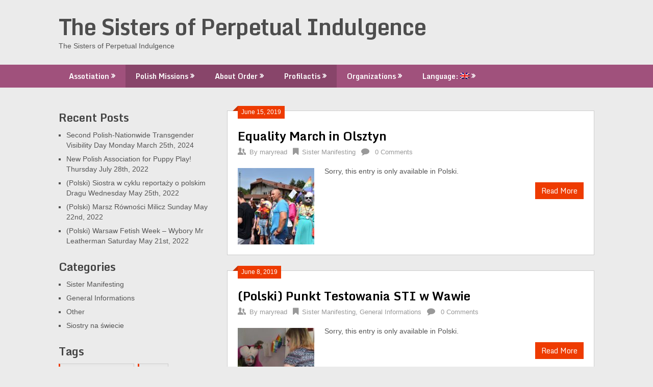

--- FILE ---
content_type: text/html; charset=UTF-8
request_url: https://siostry.org.pl/en/page/4/
body_size: 13111
content:
<!DOCTYPE html>
<html lang="en-US">
<head>
	<meta charset="UTF-8">
	<meta name="viewport" content="width=device-width, initial-scale=1">
	<link rel="profile" href="http://gmpg.org/xfn/11">
	<link rel="pingback" href="https://siostry.org.pl/xmlrpc.php">
	<title>The Sisters of Perpetual Indulgence &#8211; Page 4 &#8211; The Sisters of Perpetual Indulgence</title>
<meta name='robots' content='max-image-preview:large' />
<link rel='dns-prefetch' href='//fonts.googleapis.com' />
<link rel="alternate" type="application/rss+xml" title="The Sisters of Perpetual Indulgence &raquo; Feed" href="https://siostry.org.pl/en/feed/" />
<link rel="alternate" type="application/rss+xml" title="The Sisters of Perpetual Indulgence &raquo; Comments Feed" href="https://siostry.org.pl/en/comments/feed/" />
<style id='wp-img-auto-sizes-contain-inline-css' type='text/css'>
img:is([sizes=auto i],[sizes^="auto," i]){contain-intrinsic-size:3000px 1500px}
/*# sourceURL=wp-img-auto-sizes-contain-inline-css */
</style>
<style id='wp-emoji-styles-inline-css' type='text/css'>

	img.wp-smiley, img.emoji {
		display: inline !important;
		border: none !important;
		box-shadow: none !important;
		height: 1em !important;
		width: 1em !important;
		margin: 0 0.07em !important;
		vertical-align: -0.1em !important;
		background: none !important;
		padding: 0 !important;
	}
/*# sourceURL=wp-emoji-styles-inline-css */
</style>
<style id='wp-block-library-inline-css' type='text/css'>
:root{--wp-block-synced-color:#7a00df;--wp-block-synced-color--rgb:122,0,223;--wp-bound-block-color:var(--wp-block-synced-color);--wp-editor-canvas-background:#ddd;--wp-admin-theme-color:#007cba;--wp-admin-theme-color--rgb:0,124,186;--wp-admin-theme-color-darker-10:#006ba1;--wp-admin-theme-color-darker-10--rgb:0,107,160.5;--wp-admin-theme-color-darker-20:#005a87;--wp-admin-theme-color-darker-20--rgb:0,90,135;--wp-admin-border-width-focus:2px}@media (min-resolution:192dpi){:root{--wp-admin-border-width-focus:1.5px}}.wp-element-button{cursor:pointer}:root .has-very-light-gray-background-color{background-color:#eee}:root .has-very-dark-gray-background-color{background-color:#313131}:root .has-very-light-gray-color{color:#eee}:root .has-very-dark-gray-color{color:#313131}:root .has-vivid-green-cyan-to-vivid-cyan-blue-gradient-background{background:linear-gradient(135deg,#00d084,#0693e3)}:root .has-purple-crush-gradient-background{background:linear-gradient(135deg,#34e2e4,#4721fb 50%,#ab1dfe)}:root .has-hazy-dawn-gradient-background{background:linear-gradient(135deg,#faaca8,#dad0ec)}:root .has-subdued-olive-gradient-background{background:linear-gradient(135deg,#fafae1,#67a671)}:root .has-atomic-cream-gradient-background{background:linear-gradient(135deg,#fdd79a,#004a59)}:root .has-nightshade-gradient-background{background:linear-gradient(135deg,#330968,#31cdcf)}:root .has-midnight-gradient-background{background:linear-gradient(135deg,#020381,#2874fc)}:root{--wp--preset--font-size--normal:16px;--wp--preset--font-size--huge:42px}.has-regular-font-size{font-size:1em}.has-larger-font-size{font-size:2.625em}.has-normal-font-size{font-size:var(--wp--preset--font-size--normal)}.has-huge-font-size{font-size:var(--wp--preset--font-size--huge)}.has-text-align-center{text-align:center}.has-text-align-left{text-align:left}.has-text-align-right{text-align:right}.has-fit-text{white-space:nowrap!important}#end-resizable-editor-section{display:none}.aligncenter{clear:both}.items-justified-left{justify-content:flex-start}.items-justified-center{justify-content:center}.items-justified-right{justify-content:flex-end}.items-justified-space-between{justify-content:space-between}.screen-reader-text{border:0;clip-path:inset(50%);height:1px;margin:-1px;overflow:hidden;padding:0;position:absolute;width:1px;word-wrap:normal!important}.screen-reader-text:focus{background-color:#ddd;clip-path:none;color:#444;display:block;font-size:1em;height:auto;left:5px;line-height:normal;padding:15px 23px 14px;text-decoration:none;top:5px;width:auto;z-index:100000}html :where(.has-border-color){border-style:solid}html :where([style*=border-top-color]){border-top-style:solid}html :where([style*=border-right-color]){border-right-style:solid}html :where([style*=border-bottom-color]){border-bottom-style:solid}html :where([style*=border-left-color]){border-left-style:solid}html :where([style*=border-width]){border-style:solid}html :where([style*=border-top-width]){border-top-style:solid}html :where([style*=border-right-width]){border-right-style:solid}html :where([style*=border-bottom-width]){border-bottom-style:solid}html :where([style*=border-left-width]){border-left-style:solid}html :where(img[class*=wp-image-]){height:auto;max-width:100%}:where(figure){margin:0 0 1em}html :where(.is-position-sticky){--wp-admin--admin-bar--position-offset:var(--wp-admin--admin-bar--height,0px)}@media screen and (max-width:600px){html :where(.is-position-sticky){--wp-admin--admin-bar--position-offset:0px}}

/*# sourceURL=wp-block-library-inline-css */
</style><style id='global-styles-inline-css' type='text/css'>
:root{--wp--preset--aspect-ratio--square: 1;--wp--preset--aspect-ratio--4-3: 4/3;--wp--preset--aspect-ratio--3-4: 3/4;--wp--preset--aspect-ratio--3-2: 3/2;--wp--preset--aspect-ratio--2-3: 2/3;--wp--preset--aspect-ratio--16-9: 16/9;--wp--preset--aspect-ratio--9-16: 9/16;--wp--preset--color--black: #000000;--wp--preset--color--cyan-bluish-gray: #abb8c3;--wp--preset--color--white: #ffffff;--wp--preset--color--pale-pink: #f78da7;--wp--preset--color--vivid-red: #cf2e2e;--wp--preset--color--luminous-vivid-orange: #ff6900;--wp--preset--color--luminous-vivid-amber: #fcb900;--wp--preset--color--light-green-cyan: #7bdcb5;--wp--preset--color--vivid-green-cyan: #00d084;--wp--preset--color--pale-cyan-blue: #8ed1fc;--wp--preset--color--vivid-cyan-blue: #0693e3;--wp--preset--color--vivid-purple: #9b51e0;--wp--preset--gradient--vivid-cyan-blue-to-vivid-purple: linear-gradient(135deg,rgb(6,147,227) 0%,rgb(155,81,224) 100%);--wp--preset--gradient--light-green-cyan-to-vivid-green-cyan: linear-gradient(135deg,rgb(122,220,180) 0%,rgb(0,208,130) 100%);--wp--preset--gradient--luminous-vivid-amber-to-luminous-vivid-orange: linear-gradient(135deg,rgb(252,185,0) 0%,rgb(255,105,0) 100%);--wp--preset--gradient--luminous-vivid-orange-to-vivid-red: linear-gradient(135deg,rgb(255,105,0) 0%,rgb(207,46,46) 100%);--wp--preset--gradient--very-light-gray-to-cyan-bluish-gray: linear-gradient(135deg,rgb(238,238,238) 0%,rgb(169,184,195) 100%);--wp--preset--gradient--cool-to-warm-spectrum: linear-gradient(135deg,rgb(74,234,220) 0%,rgb(151,120,209) 20%,rgb(207,42,186) 40%,rgb(238,44,130) 60%,rgb(251,105,98) 80%,rgb(254,248,76) 100%);--wp--preset--gradient--blush-light-purple: linear-gradient(135deg,rgb(255,206,236) 0%,rgb(152,150,240) 100%);--wp--preset--gradient--blush-bordeaux: linear-gradient(135deg,rgb(254,205,165) 0%,rgb(254,45,45) 50%,rgb(107,0,62) 100%);--wp--preset--gradient--luminous-dusk: linear-gradient(135deg,rgb(255,203,112) 0%,rgb(199,81,192) 50%,rgb(65,88,208) 100%);--wp--preset--gradient--pale-ocean: linear-gradient(135deg,rgb(255,245,203) 0%,rgb(182,227,212) 50%,rgb(51,167,181) 100%);--wp--preset--gradient--electric-grass: linear-gradient(135deg,rgb(202,248,128) 0%,rgb(113,206,126) 100%);--wp--preset--gradient--midnight: linear-gradient(135deg,rgb(2,3,129) 0%,rgb(40,116,252) 100%);--wp--preset--font-size--small: 13px;--wp--preset--font-size--medium: 20px;--wp--preset--font-size--large: 36px;--wp--preset--font-size--x-large: 42px;--wp--preset--spacing--20: 0.44rem;--wp--preset--spacing--30: 0.67rem;--wp--preset--spacing--40: 1rem;--wp--preset--spacing--50: 1.5rem;--wp--preset--spacing--60: 2.25rem;--wp--preset--spacing--70: 3.38rem;--wp--preset--spacing--80: 5.06rem;--wp--preset--shadow--natural: 6px 6px 9px rgba(0, 0, 0, 0.2);--wp--preset--shadow--deep: 12px 12px 50px rgba(0, 0, 0, 0.4);--wp--preset--shadow--sharp: 6px 6px 0px rgba(0, 0, 0, 0.2);--wp--preset--shadow--outlined: 6px 6px 0px -3px rgb(255, 255, 255), 6px 6px rgb(0, 0, 0);--wp--preset--shadow--crisp: 6px 6px 0px rgb(0, 0, 0);}:where(.is-layout-flex){gap: 0.5em;}:where(.is-layout-grid){gap: 0.5em;}body .is-layout-flex{display: flex;}.is-layout-flex{flex-wrap: wrap;align-items: center;}.is-layout-flex > :is(*, div){margin: 0;}body .is-layout-grid{display: grid;}.is-layout-grid > :is(*, div){margin: 0;}:where(.wp-block-columns.is-layout-flex){gap: 2em;}:where(.wp-block-columns.is-layout-grid){gap: 2em;}:where(.wp-block-post-template.is-layout-flex){gap: 1.25em;}:where(.wp-block-post-template.is-layout-grid){gap: 1.25em;}.has-black-color{color: var(--wp--preset--color--black) !important;}.has-cyan-bluish-gray-color{color: var(--wp--preset--color--cyan-bluish-gray) !important;}.has-white-color{color: var(--wp--preset--color--white) !important;}.has-pale-pink-color{color: var(--wp--preset--color--pale-pink) !important;}.has-vivid-red-color{color: var(--wp--preset--color--vivid-red) !important;}.has-luminous-vivid-orange-color{color: var(--wp--preset--color--luminous-vivid-orange) !important;}.has-luminous-vivid-amber-color{color: var(--wp--preset--color--luminous-vivid-amber) !important;}.has-light-green-cyan-color{color: var(--wp--preset--color--light-green-cyan) !important;}.has-vivid-green-cyan-color{color: var(--wp--preset--color--vivid-green-cyan) !important;}.has-pale-cyan-blue-color{color: var(--wp--preset--color--pale-cyan-blue) !important;}.has-vivid-cyan-blue-color{color: var(--wp--preset--color--vivid-cyan-blue) !important;}.has-vivid-purple-color{color: var(--wp--preset--color--vivid-purple) !important;}.has-black-background-color{background-color: var(--wp--preset--color--black) !important;}.has-cyan-bluish-gray-background-color{background-color: var(--wp--preset--color--cyan-bluish-gray) !important;}.has-white-background-color{background-color: var(--wp--preset--color--white) !important;}.has-pale-pink-background-color{background-color: var(--wp--preset--color--pale-pink) !important;}.has-vivid-red-background-color{background-color: var(--wp--preset--color--vivid-red) !important;}.has-luminous-vivid-orange-background-color{background-color: var(--wp--preset--color--luminous-vivid-orange) !important;}.has-luminous-vivid-amber-background-color{background-color: var(--wp--preset--color--luminous-vivid-amber) !important;}.has-light-green-cyan-background-color{background-color: var(--wp--preset--color--light-green-cyan) !important;}.has-vivid-green-cyan-background-color{background-color: var(--wp--preset--color--vivid-green-cyan) !important;}.has-pale-cyan-blue-background-color{background-color: var(--wp--preset--color--pale-cyan-blue) !important;}.has-vivid-cyan-blue-background-color{background-color: var(--wp--preset--color--vivid-cyan-blue) !important;}.has-vivid-purple-background-color{background-color: var(--wp--preset--color--vivid-purple) !important;}.has-black-border-color{border-color: var(--wp--preset--color--black) !important;}.has-cyan-bluish-gray-border-color{border-color: var(--wp--preset--color--cyan-bluish-gray) !important;}.has-white-border-color{border-color: var(--wp--preset--color--white) !important;}.has-pale-pink-border-color{border-color: var(--wp--preset--color--pale-pink) !important;}.has-vivid-red-border-color{border-color: var(--wp--preset--color--vivid-red) !important;}.has-luminous-vivid-orange-border-color{border-color: var(--wp--preset--color--luminous-vivid-orange) !important;}.has-luminous-vivid-amber-border-color{border-color: var(--wp--preset--color--luminous-vivid-amber) !important;}.has-light-green-cyan-border-color{border-color: var(--wp--preset--color--light-green-cyan) !important;}.has-vivid-green-cyan-border-color{border-color: var(--wp--preset--color--vivid-green-cyan) !important;}.has-pale-cyan-blue-border-color{border-color: var(--wp--preset--color--pale-cyan-blue) !important;}.has-vivid-cyan-blue-border-color{border-color: var(--wp--preset--color--vivid-cyan-blue) !important;}.has-vivid-purple-border-color{border-color: var(--wp--preset--color--vivid-purple) !important;}.has-vivid-cyan-blue-to-vivid-purple-gradient-background{background: var(--wp--preset--gradient--vivid-cyan-blue-to-vivid-purple) !important;}.has-light-green-cyan-to-vivid-green-cyan-gradient-background{background: var(--wp--preset--gradient--light-green-cyan-to-vivid-green-cyan) !important;}.has-luminous-vivid-amber-to-luminous-vivid-orange-gradient-background{background: var(--wp--preset--gradient--luminous-vivid-amber-to-luminous-vivid-orange) !important;}.has-luminous-vivid-orange-to-vivid-red-gradient-background{background: var(--wp--preset--gradient--luminous-vivid-orange-to-vivid-red) !important;}.has-very-light-gray-to-cyan-bluish-gray-gradient-background{background: var(--wp--preset--gradient--very-light-gray-to-cyan-bluish-gray) !important;}.has-cool-to-warm-spectrum-gradient-background{background: var(--wp--preset--gradient--cool-to-warm-spectrum) !important;}.has-blush-light-purple-gradient-background{background: var(--wp--preset--gradient--blush-light-purple) !important;}.has-blush-bordeaux-gradient-background{background: var(--wp--preset--gradient--blush-bordeaux) !important;}.has-luminous-dusk-gradient-background{background: var(--wp--preset--gradient--luminous-dusk) !important;}.has-pale-ocean-gradient-background{background: var(--wp--preset--gradient--pale-ocean) !important;}.has-electric-grass-gradient-background{background: var(--wp--preset--gradient--electric-grass) !important;}.has-midnight-gradient-background{background: var(--wp--preset--gradient--midnight) !important;}.has-small-font-size{font-size: var(--wp--preset--font-size--small) !important;}.has-medium-font-size{font-size: var(--wp--preset--font-size--medium) !important;}.has-large-font-size{font-size: var(--wp--preset--font-size--large) !important;}.has-x-large-font-size{font-size: var(--wp--preset--font-size--x-large) !important;}
/*# sourceURL=global-styles-inline-css */
</style>

<style id='classic-theme-styles-inline-css' type='text/css'>
/*! This file is auto-generated */
.wp-block-button__link{color:#fff;background-color:#32373c;border-radius:9999px;box-shadow:none;text-decoration:none;padding:calc(.667em + 2px) calc(1.333em + 2px);font-size:1.125em}.wp-block-file__button{background:#32373c;color:#fff;text-decoration:none}
/*# sourceURL=/wp-includes/css/classic-themes.min.css */
</style>
<link rel='stylesheet' id='easy-facebook-likebox-custom-fonts-css' href='https://siostry.org.pl/wp-content/plugins/easy-facebook-likebox/frontend/assets/css/esf-custom-fonts.css?ver=6.9' type='text/css' media='all' />
<link rel='stylesheet' id='easy-facebook-likebox-popup-styles-css' href='https://siostry.org.pl/wp-content/plugins/easy-facebook-likebox/facebook/frontend/assets/css/esf-free-popup.css?ver=6.6.5' type='text/css' media='all' />
<link rel='stylesheet' id='easy-facebook-likebox-frontend-css' href='https://siostry.org.pl/wp-content/plugins/easy-facebook-likebox/facebook/frontend/assets/css/easy-facebook-likebox-frontend.css?ver=6.6.5' type='text/css' media='all' />
<link rel='stylesheet' id='easy-facebook-likebox-customizer-style-css' href='https://siostry.org.pl/wp-admin/admin-ajax.php?action=easy-facebook-likebox-customizer-style&#038;ver=6.6.5' type='text/css' media='all' />
<link rel='stylesheet' id='ribbon-lite-style-css' href='https://siostry.org.pl/wp-content/themes/ribbon-lite/style.css?ver=6.9' type='text/css' media='all' />
<style id='ribbon-lite-style-inline-css' type='text/css'>

        #site-header { background-image: url('https://siostry.org.pl/wp-content/uploads/2017/09/cropped-nagłówek.png'); }
        #tabber .inside li .meta b,footer .widget li a:hover,.fn a,.reply a,#tabber .inside li div.info .entry-title a:hover, #navigation ul ul a:hover,.single_post a, a:hover, .sidebar.c-4-12 .textwidget a, #site-footer .textwidget a, #commentform a, #tabber .inside li a, .copyrights a:hover, a, .sidebar.c-4-12 a:hover, .top a:hover, footer .tagcloud a:hover { color: #ee3b01; }

        .nav-previous a:hover, .nav-next a:hover, #commentform input#submit, #searchform input[type='submit'], .home_menu_item, .primary-navigation a:hover, .post-date-ribbon, .currenttext, .pagination a:hover, .readMore a, .mts-subscribe input[type='submit'], .pagination .current, .woocommerce nav.woocommerce-pagination ul li a:focus, .woocommerce nav.woocommerce-pagination ul li a:hover, .woocommerce nav.woocommerce-pagination ul li span.current, .woocommerce-product-search input[type="submit"], .woocommerce a.button, .woocommerce-page a.button, .woocommerce button.button, .woocommerce-page button.button, .woocommerce input.button, .woocommerce-page input.button, .woocommerce #respond input#submit, .woocommerce-page #respond input#submit, .woocommerce #content input.button, .woocommerce-page #content input.button { background-color: #ee3b01; }

        .woocommerce nav.woocommerce-pagination ul li span.current, .woocommerce-page nav.woocommerce-pagination ul li span.current, .woocommerce #content nav.woocommerce-pagination ul li span.current, .woocommerce-page #content nav.woocommerce-pagination ul li span.current, .woocommerce nav.woocommerce-pagination ul li a:hover, .woocommerce-page nav.woocommerce-pagination ul li a:hover, .woocommerce #content nav.woocommerce-pagination ul li a:hover, .woocommerce-page #content nav.woocommerce-pagination ul li a:hover, .woocommerce nav.woocommerce-pagination ul li a:focus, .woocommerce-page nav.woocommerce-pagination ul li a:focus, .woocommerce #content nav.woocommerce-pagination ul li a:focus, .woocommerce-page #content nav.woocommerce-pagination ul li a:focus, .pagination .current, .tagcloud a { border-color: #ee3b01; }
        .corner { border-color: transparent transparent #ee3b01 transparent;}

        .primary-navigation, footer, .readMore a:hover, #commentform input#submit:hover, .featured-thumbnail .latestPost-review-wrapper { background-color: #a0517c; }
			.article { float: right; } .sidebar.c-4-12 { float: left; }
/*# sourceURL=ribbon-lite-style-inline-css */
</style>
<link rel='stylesheet' id='theme-slug-fonts-css' href='//fonts.googleapis.com/css?family=Monda%3A400%2C700' type='text/css' media='all' />
<link rel='stylesheet' id='esf-custom-fonts-css' href='https://siostry.org.pl/wp-content/plugins/easy-facebook-likebox/frontend/assets/css/esf-custom-fonts.css?ver=6.9' type='text/css' media='all' />
<link rel='stylesheet' id='esf-insta-frontend-css' href='https://siostry.org.pl/wp-content/plugins/easy-facebook-likebox//instagram/frontend/assets/css/esf-insta-frontend.css?ver=6.9' type='text/css' media='all' />
<link rel='stylesheet' id='esf-insta-customizer-style-css' href='https://siostry.org.pl/wp-admin/admin-ajax.php?action=esf-insta-customizer-style&#038;ver=6.9' type='text/css' media='all' />
<script type="text/javascript" src="https://siostry.org.pl/wp-includes/js/jquery/jquery.min.js?ver=3.7.1" id="jquery-core-js"></script>
<script type="text/javascript" src="https://siostry.org.pl/wp-includes/js/jquery/jquery-migrate.min.js?ver=3.4.1" id="jquery-migrate-js"></script>
<script type="text/javascript" src="https://siostry.org.pl/wp-content/plugins/easy-facebook-likebox/facebook/frontend/assets/js/esf-free-popup.min.js?ver=6.6.5" id="easy-facebook-likebox-popup-script-js"></script>
<script type="text/javascript" id="easy-facebook-likebox-public-script-js-extra">
/* <![CDATA[ */
var public_ajax = {"ajax_url":"https://siostry.org.pl/wp-admin/admin-ajax.php","efbl_is_fb_pro":""};
//# sourceURL=easy-facebook-likebox-public-script-js-extra
/* ]]> */
</script>
<script type="text/javascript" src="https://siostry.org.pl/wp-content/plugins/easy-facebook-likebox/facebook/frontend/assets/js/public.js?ver=6.6.5" id="easy-facebook-likebox-public-script-js"></script>
<script type="text/javascript" src="https://siostry.org.pl/wp-content/themes/ribbon-lite/js/customscripts.js?ver=6.9" id="ribbon-lite-customscripts-js"></script>
<script type="text/javascript" src="https://siostry.org.pl/wp-content/plugins/easy-facebook-likebox/frontend/assets/js/imagesloaded.pkgd.min.js?ver=6.9" id="imagesloaded.pkgd.min-js"></script>
<script type="text/javascript" id="esf-insta-public-js-extra">
/* <![CDATA[ */
var esf_insta = {"ajax_url":"https://siostry.org.pl/wp-admin/admin-ajax.php","version":"free","nonce":"f159c8053b"};
//# sourceURL=esf-insta-public-js-extra
/* ]]> */
</script>
<script type="text/javascript" src="https://siostry.org.pl/wp-content/plugins/easy-facebook-likebox//instagram/frontend/assets/js/esf-insta-public.js?ver=1" id="esf-insta-public-js"></script>
<link rel="https://api.w.org/" href="https://siostry.org.pl/en/wp-json/" /><link rel="EditURI" type="application/rsd+xml" title="RSD" href="https://siostry.org.pl/xmlrpc.php?rsd" />
<meta name="generator" content="WordPress 6.9" />
<style type="text/css">
.qtranxs_flag_pl {background-image: url(https://siostry.org.pl/wp-content/plugins/qtranslate-x/flags/pl.png); background-repeat: no-repeat;}
.qtranxs_flag_en {background-image: url(https://siostry.org.pl/wp-content/plugins/qtranslate-x/flags/gb.png); background-repeat: no-repeat;}
</style>
<link hreflang="pl" href="https://siostry.org.pl/pl/page/4/" rel="alternate" />
<link hreflang="en" href="https://siostry.org.pl/en/page/4/" rel="alternate" />
<link hreflang="x-default" href="https://siostry.org.pl/page/4/" rel="alternate" />
<meta name="generator" content="qTranslate-X 3.4.6.8" />
<link rel="icon" href="https://siostry.org.pl/wp-content/uploads/2017/09/cropped-ikonka-32x32.png" sizes="32x32" />
<link rel="icon" href="https://siostry.org.pl/wp-content/uploads/2017/09/cropped-ikonka-192x192.png" sizes="192x192" />
<link rel="apple-touch-icon" href="https://siostry.org.pl/wp-content/uploads/2017/09/cropped-ikonka-180x180.png" />
<meta name="msapplication-TileImage" content="https://siostry.org.pl/wp-content/uploads/2017/09/cropped-ikonka-270x270.png" />
</head>

<body class="home blog paged paged-4 wp-theme-ribbon-lite hfeed">
    <div class="main-container">
		<a class="skip-link screen-reader-text" href="#content">Skip to content</a>
		<header id="site-header" role="banner">
			<div class="container clear">
				<div class="site-branding">
																		<h1 id="logo" class="site-title" itemprop="headline">
								<a href="https://siostry.org.pl/en">The Sisters of Perpetual Indulgence</a>
							</h1><!-- END #logo -->
							<div class="site-description">The Sisters of Perpetual Indulgence</div>
															</div><!-- .site-branding -->
							</div>
			<div class="primary-navigation">
				<a href="#" id="pull" class="toggle-mobile-menu">Menu</a>
				<div class="container clear">
					<nav id="navigation" class="primary-navigation mobile-menu-wrapper" role="navigation">
													<ul id="menu-menu-glowne" class="menu clearfix"><li id="menu-item-755" class="menu-item menu-item-type-post_type menu-item-object-page menu-item-has-children menu-item-755"><a href="https://siostry.org.pl/en/stowarzyszenie/">Assotiation</a>
<ul class="sub-menu">
	<li id="menu-item-778" class="menu-item menu-item-type-post_type menu-item-object-page menu-item-778"><a href="https://siostry.org.pl/en/stowarzyszenie/regulaminy/">Regulations</a></li>
	<li id="menu-item-777" class="menu-item menu-item-type-post_type menu-item-object-page menu-item-777"><a href="https://siostry.org.pl/en/english-zarzad/">Board</a></li>
	<li id="menu-item-776" class="menu-item menu-item-type-post_type menu-item-object-page menu-item-has-children menu-item-776"><a href="https://siostry.org.pl/en/projekty/">Projects</a>
	<ul class="sub-menu">
		<li id="menu-item-792" class="menu-item menu-item-type-post_type menu-item-object-page menu-item-792"><a href="https://siostry.org.pl/en/punkt-testowania-w-kaliszu/">Checkpiont Kalisz</a></li>
	</ul>
</li>
</ul>
</li>
<li id="menu-item-752" class="menu-item menu-item-type-custom menu-item-object-custom current-menu-item menu-item-home menu-item-has-children menu-item-752"><a href="https://siostry.org.pl/en/">Polish Missions</a>
<ul class="sub-menu">
	<li id="menu-item-40" class="menu-item menu-item-type-post_type menu-item-object-page menu-item-has-children menu-item-40"><a href="https://siostry.org.pl/en/misja-poznanska/">Poznań&#8217;s House</a>
	<ul class="sub-menu">
		<li id="menu-item-109" class="menu-item menu-item-type-post_type menu-item-object-page menu-item-109"><a href="https://siostry.org.pl/en/misja-poznanska/siostra-mary-read/">Sister Mary Read</a></li>
		<li id="menu-item-116" class="menu-item menu-item-type-post_type menu-item-object-page menu-item-116"><a href="https://siostry.org.pl/en/misja-poznanska/informacje-o-siostrach/">Sisters in Poznań</a></li>
		<li id="menu-item-126" class="menu-item menu-item-type-post_type menu-item-object-page menu-item-126"><a href="https://siostry.org.pl/en/misja-poznanska/kalendarz-siostr-poznan/">Sister&#8217;s Calendar – Poznań</a></li>
	</ul>
</li>
	<li id="menu-item-39" class="menu-item menu-item-type-post_type menu-item-object-page menu-item-has-children menu-item-39"><a href="https://siostry.org.pl/en/misja-krakowska/">Cracow Mission</a>
	<ul class="sub-menu">
		<li id="menu-item-115" class="menu-item menu-item-type-post_type menu-item-object-page menu-item-115"><a href="https://siostry.org.pl/en/misja-krakowska/informacje-o-siostrach-krakow/">Sisters in Cracow</a></li>
	</ul>
</li>
	<li id="menu-item-376" class="menu-item menu-item-type-post_type menu-item-object-page menu-item-376"><a href="https://siostry.org.pl/en/misja-warszawska/">Warsaw’s Mission</a></li>
</ul>
</li>
<li id="menu-item-193" class="menu-item menu-item-type-custom menu-item-object-custom current-menu-item menu-item-home menu-item-has-children menu-item-193"><a href="https://siostry.org.pl/en/">About Order</a>
<ul class="sub-menu">
	<li id="menu-item-21" class="menu-item menu-item-type-post_type menu-item-object-page menu-item-21"><a href="https://siostry.org.pl/en/historia/">Sistery</a></li>
	<li id="menu-item-252" class="menu-item menu-item-type-post_type menu-item-object-page menu-item-252"><a href="https://siostry.org.pl/en/historia/siostry-w-niebie/">Nuns of the Above</a></li>
	<li id="menu-item-27" class="menu-item menu-item-type-post_type menu-item-object-page menu-item-27"><a href="https://siostry.org.pl/en/na-swiecie/">On the World</a></li>
	<li id="menu-item-43" class="menu-item menu-item-type-post_type menu-item-object-page menu-item-43"><a href="https://siostry.org.pl/en/jak-zostac-siostra/">How to became Sister</a></li>
</ul>
</li>
<li id="menu-item-194" class="menu-item menu-item-type-custom menu-item-object-custom current-menu-item menu-item-home menu-item-has-children menu-item-194"><a href="http://siostry.org.pl/en/">Profilactis</a>
<ul class="sub-menu">
	<li id="menu-item-667" class="menu-item menu-item-type-post_type menu-item-object-page menu-item-667"><a href="https://siostry.org.pl/en/domowy-test-na-hiv/">Home HIV test</a></li>
	<li id="menu-item-791" class="menu-item menu-item-type-post_type menu-item-object-page menu-item-791"><a href="https://siostry.org.pl/en/punkt-testowania-w-kaliszu/">Checkpiont Kalisz</a></li>
</ul>
</li>
<li id="menu-item-708" class="menu-item menu-item-type-post_type menu-item-object-page menu-item-has-children menu-item-708"><a href="https://siostry.org.pl/en/wspolpracujace-organizacje-rowosciowe/">Organizations</a>
<ul class="sub-menu">
	<li id="menu-item-724" class="menu-item menu-item-type-custom menu-item-object-custom menu-item-724"><a href="https://siostry.org.pl/en/wspolpracujace-organizacje-rowosciowe/#international">International organizations</a></li>
	<li id="menu-item-725" class="menu-item menu-item-type-custom menu-item-object-custom menu-item-725"><a href="https://siostry.org.pl/en/wspolpracujace-organizacje-rowosciowe/#polish_hiv">Polish HIV organizations</a></li>
	<li id="menu-item-709" class="menu-item menu-item-type-custom menu-item-object-custom menu-item-709"><a href="https://siostry.org.pl/en/wspolpracujace-organizacje-rowosciowe/#fetish">Fetish organizations</a></li>
	<li id="menu-item-726" class="menu-item menu-item-type-custom menu-item-object-custom menu-item-726"><a href="https://siostry.org.pl/en/wspolpracujace-organizacje-rowosciowe/#equality_march">Equality Marches</a></li>
	<li id="menu-item-727" class="menu-item menu-item-type-custom menu-item-object-custom menu-item-727"><a href="https://siostry.org.pl/en/wspolpracujace-organizacje-rowosciowe/#other">Other</a></li>
</ul>
</li>
<li id="menu-item-131" class="qtranxs-lang-menu qtranxs-lang-menu-en menu-item menu-item-type-custom menu-item-object-custom current-menu-parent menu-item-has-children menu-item-131"><a href="#" title="English">Language:&nbsp;<img src="https://siostry.org.pl/wp-content/plugins/qtranslate-x/flags/gb.png" alt="English" /></a>
<ul class="sub-menu">
	<li id="menu-item-793" class="qtranxs-lang-menu-item qtranxs-lang-menu-item-pl menu-item menu-item-type-custom menu-item-object-custom menu-item-793"><a href="https://siostry.org.pl/pl/page/4/" title="Polski"><img src="https://siostry.org.pl/wp-content/plugins/qtranslate-x/flags/pl.png" alt="Polski" />&nbsp;Polski</a></li>
	<li id="menu-item-794" class="qtranxs-lang-menu-item qtranxs-lang-menu-item-en menu-item menu-item-type-custom menu-item-object-custom current-menu-item menu-item-794"><a href="https://siostry.org.pl/en/page/4/" aria-current="page" title="English"><img src="https://siostry.org.pl/wp-content/plugins/qtranslate-x/flags/gb.png" alt="English" />&nbsp;English</a></li>
</ul>
</li>
</ul>											</nav><!-- #site-navigation -->
				</div>
			</div>
		</header><!-- #masthead -->
	<div id="page" class="home-page">
		<div id="content" class="article">
			        <article class="post excerpt">
            <div class="post-date-ribbon"><div class="corner"></div>June 15, 2019</div>
            <header>                        
                <h2 class="title">
                    <a href="https://siostry.org.pl/en/marsz-rownosci-w-olsztynie/" title="Equality March in Olsztyn" rel="bookmark">Equality March in Olsztyn</a>
                </h2>
                <div class="post-info">
                    <span class="theauthor"><span><i class="ribbon-icon icon-users"></i></span>By&nbsp;<a href="https://siostry.org.pl/en/author/maryread/" title="Posts by maryread" rel="author">maryread</a></span>
                    <span class="featured-cat"><span><i class="ribbon-icon icon-bookmark"></i></span><a href="https://siostry.org.pl/en/category/gdzie-spotkasz-siostry/" rel="category tag">Sister Manifesting</a></span>
                    <span class="thecomment"><span><i class="ribbon-icon icon-comment"></i></span>&nbsp;<a href="https://siostry.org.pl/en/marsz-rownosci-w-olsztynie/#respond">0 Comments</a></span>
                </div>
            </header><!--.header-->
                                                <a href="https://siostry.org.pl/en/marsz-rownosci-w-olsztynie/" title="Equality March in Olsztyn" id="featured-thumbnail">
                        <div class="featured-thumbnail">
                            <img width="150" height="150" src="https://siostry.org.pl/wp-content/uploads/2019/07/olsztyn-150x150.jpg" class="attachment-ribbon-lite-featured size-ribbon-lite-featured wp-post-image" alt="" title="" decoding="async" />                                                    </div>
                    </a>
                                <div class="post-content">
                    Sorry, this entry is only available in Polski.                </div>
                        <div class="readMore">
            <a href="https://siostry.org.pl/en/marsz-rownosci-w-olsztynie/" title="Equality March in Olsztyn">
                Read More            </a>
        </div>
                            </article>
            <article class="post excerpt">
            <div class="post-date-ribbon"><div class="corner"></div>June 8, 2019</div>
            <header>                        
                <h2 class="title">
                    <a href="https://siostry.org.pl/en/punkt-testowania-sti-w-wawie/" title="(Polski) Punkt Testowania STI w Wawie" rel="bookmark">(Polski) Punkt Testowania STI w Wawie</a>
                </h2>
                <div class="post-info">
                    <span class="theauthor"><span><i class="ribbon-icon icon-users"></i></span>By&nbsp;<a href="https://siostry.org.pl/en/author/maryread/" title="Posts by maryread" rel="author">maryread</a></span>
                    <span class="featured-cat"><span><i class="ribbon-icon icon-bookmark"></i></span><a href="https://siostry.org.pl/en/category/gdzie-spotkasz-siostry/" rel="category tag">Sister Manifesting</a>, <a href="https://siostry.org.pl/en/category/informacje/" rel="category tag">General Informations</a></span>
                    <span class="thecomment"><span><i class="ribbon-icon icon-comment"></i></span>&nbsp;<a href="https://siostry.org.pl/en/punkt-testowania-sti-w-wawie/#respond">0 Comments</a></span>
                </div>
            </header><!--.header-->
                                                <a href="https://siostry.org.pl/en/punkt-testowania-sti-w-wawie/" title="(Polski) Punkt Testowania STI w Wawie" id="featured-thumbnail">
                        <div class="featured-thumbnail">
                            <img width="150" height="150" src="https://siostry.org.pl/wp-content/uploads/2019/06/wawa-testy-150x150.jpg" class="attachment-ribbon-lite-featured size-ribbon-lite-featured wp-post-image" alt="" title="" decoding="async" />                                                    </div>
                    </a>
                                <div class="post-content">
                    Sorry, this entry is only available in Polski.                </div>
                        <div class="readMore">
            <a href="https://siostry.org.pl/en/punkt-testowania-sti-w-wawie/" title="(Polski) Punkt Testowania STI w Wawie">
                Read More            </a>
        </div>
                            </article>
            <article class="post excerpt">
            <div class="post-date-ribbon"><div class="corner"></div>June 8, 2019</div>
            <header>                        
                <h2 class="title">
                    <a href="https://siostry.org.pl/en/parada-rownosci-2/" title="(Polski) Parada Równości" rel="bookmark">(Polski) Parada Równości</a>
                </h2>
                <div class="post-info">
                    <span class="theauthor"><span><i class="ribbon-icon icon-users"></i></span>By&nbsp;<a href="https://siostry.org.pl/en/author/maryread/" title="Posts by maryread" rel="author">maryread</a></span>
                    <span class="featured-cat"><span><i class="ribbon-icon icon-bookmark"></i></span><a href="https://siostry.org.pl/en/category/gdzie-spotkasz-siostry/" rel="category tag">Sister Manifesting</a></span>
                    <span class="thecomment"><span><i class="ribbon-icon icon-comment"></i></span>&nbsp;<a href="https://siostry.org.pl/en/parada-rownosci-2/#respond">0 Comments</a></span>
                </div>
            </header><!--.header-->
                                                <a href="https://siostry.org.pl/en/parada-rownosci-2/" title="(Polski) Parada Równości" id="featured-thumbnail">
                        <div class="featured-thumbnail">
                            <img width="150" height="150" src="https://siostry.org.pl/wp-content/uploads/2019/06/Wawa-Siostry-150x150.jpg" class="attachment-ribbon-lite-featured size-ribbon-lite-featured wp-post-image" alt="" title="" decoding="async" />                                                    </div>
                    </a>
                                <div class="post-content">
                    Sorry, this entry is only available in Polski.                </div>
                        <div class="readMore">
            <a href="https://siostry.org.pl/en/parada-rownosci-2/" title="(Polski) Parada Równości">
                Read More            </a>
        </div>
                            </article>
            <article class="post excerpt">
            <div class="post-date-ribbon"><div class="corner"></div>June 8, 2019</div>
            <header>                        
                <h2 class="title">
                    <a href="https://siostry.org.pl/en/obloczyny-siostry-afallusy/" title="(Polski) Obłóczyny Siostry Afallusy" rel="bookmark">(Polski) Obłóczyny Siostry Afallusy</a>
                </h2>
                <div class="post-info">
                    <span class="theauthor"><span><i class="ribbon-icon icon-users"></i></span>By&nbsp;<a href="https://siostry.org.pl/en/author/maryread/" title="Posts by maryread" rel="author">maryread</a></span>
                    <span class="featured-cat"><span><i class="ribbon-icon icon-bookmark"></i></span><a href="https://siostry.org.pl/en/category/informacje/" rel="category tag">General Informations</a></span>
                    <span class="thecomment"><span><i class="ribbon-icon icon-comment"></i></span>&nbsp;<a href="https://siostry.org.pl/en/obloczyny-siostry-afallusy/#respond">0 Comments</a></span>
                </div>
            </header><!--.header-->
                                                <a href="https://siostry.org.pl/en/obloczyny-siostry-afallusy/" title="(Polski) Obłóczyny Siostry Afallusy" id="featured-thumbnail">
                        <div class="featured-thumbnail">
                            <img src="https://siostry.org.pl/wp-content/themes/ribbon-lite/images/nothumb-featured.png" class="attachment-featured wp-post-image" alt="(Polski) Obłóczyny Siostry Afallusy">
                                                    </div>
                    </a>
                                <div class="post-content">
                    Sorry, this entry is only available in Polski.                </div>
                        <div class="readMore">
            <a href="https://siostry.org.pl/en/obloczyny-siostry-afallusy/" title="(Polski) Obłóczyny Siostry Afallusy">
                Read More            </a>
        </div>
                            </article>
            <article class="post excerpt">
            <div class="post-date-ribbon"><div class="corner"></div>June 1, 2019</div>
            <header>                        
                <h2 class="title">
                    <a href="https://siostry.org.pl/en/ii-marsz-rownosci-w-zielonej-gorze/" title="(Polski) II Marsz Równości w Zielonej Górze" rel="bookmark">(Polski) II Marsz Równości w Zielonej Górze</a>
                </h2>
                <div class="post-info">
                    <span class="theauthor"><span><i class="ribbon-icon icon-users"></i></span>By&nbsp;<a href="https://siostry.org.pl/en/author/maryread/" title="Posts by maryread" rel="author">maryread</a></span>
                    <span class="featured-cat"><span><i class="ribbon-icon icon-bookmark"></i></span><a href="https://siostry.org.pl/en/category/informacje/" rel="category tag">General Informations</a></span>
                    <span class="thecomment"><span><i class="ribbon-icon icon-comment"></i></span>&nbsp;<a href="https://siostry.org.pl/en/ii-marsz-rownosci-w-zielonej-gorze/#respond">0 Comments</a></span>
                </div>
            </header><!--.header-->
                                                <a href="https://siostry.org.pl/en/ii-marsz-rownosci-w-zielonej-gorze/" title="(Polski) II Marsz Równości w Zielonej Górze" id="featured-thumbnail">
                        <div class="featured-thumbnail">
                            <img width="150" height="150" src="https://siostry.org.pl/wp-content/uploads/2019/12/IR-150x150.jpg" class="attachment-ribbon-lite-featured size-ribbon-lite-featured wp-post-image" alt="" title="" decoding="async" loading="lazy" srcset="https://siostry.org.pl/wp-content/uploads/2019/12/IR-150x150.jpg 150w, https://siostry.org.pl/wp-content/uploads/2019/12/IR-300x300.jpg 300w, https://siostry.org.pl/wp-content/uploads/2019/12/IR-768x768.jpg 768w, https://siostry.org.pl/wp-content/uploads/2019/12/IR.jpg 956w" sizes="auto, (max-width: 150px) 100vw, 150px" />                                                    </div>
                    </a>
                                <div class="post-content">
                    Sorry, this entry is only available in Polski.                </div>
                        <div class="readMore">
            <a href="https://siostry.org.pl/en/ii-marsz-rownosci-w-zielonej-gorze/" title="(Polski) II Marsz Równości w Zielonej Górze">
                Read More            </a>
        </div>
                            </article>
            <article class="post excerpt">
            <div class="post-date-ribbon"><div class="corner"></div>May 26, 2019</div>
            <header>                        
                <h2 class="title">
                    <a href="https://siostry.org.pl/en/mr-robber-mr-leather-poland-2019/" title="(Polski) Mr Robber &#038; Mr Leather Poland 2019" rel="bookmark">(Polski) Mr Robber &#038; Mr Leather Poland 2019</a>
                </h2>
                <div class="post-info">
                    <span class="theauthor"><span><i class="ribbon-icon icon-users"></i></span>By&nbsp;<a href="https://siostry.org.pl/en/author/maryread/" title="Posts by maryread" rel="author">maryread</a></span>
                    <span class="featured-cat"><span><i class="ribbon-icon icon-bookmark"></i></span><a href="https://siostry.org.pl/en/category/gdzie-spotkasz-siostry/" rel="category tag">Sister Manifesting</a></span>
                    <span class="thecomment"><span><i class="ribbon-icon icon-comment"></i></span>&nbsp;<a href="https://siostry.org.pl/en/mr-robber-mr-leather-poland-2019/#respond">0 Comments</a></span>
                </div>
            </header><!--.header-->
                                                <a href="https://siostry.org.pl/en/mr-robber-mr-leather-poland-2019/" title="(Polski) Mr Robber &#038; Mr Leather Poland 2019" id="featured-thumbnail">
                        <div class="featured-thumbnail">
                            <img src="https://siostry.org.pl/wp-content/themes/ribbon-lite/images/nothumb-featured.png" class="attachment-featured wp-post-image" alt="(Polski) Mr Robber &#038; Mr Leather Poland 2019">
                                                    </div>
                    </a>
                                <div class="post-content">
                    Sorry, this entry is only available in Polski.                </div>
                        <div class="readMore">
            <a href="https://siostry.org.pl/en/mr-robber-mr-leather-poland-2019/" title="(Polski) Mr Robber &#038; Mr Leather Poland 2019">
                Read More            </a>
        </div>
                            </article>
            <article class="post excerpt">
            <div class="post-date-ribbon"><div class="corner"></div>May 25, 2019</div>
            <header>                        
                <h2 class="title">
                    <a href="https://siostry.org.pl/en/v-trojmiejski-marsz-rownosci/" title="(Polski) V Trójmiejski Marsz Równości" rel="bookmark">(Polski) V Trójmiejski Marsz Równości</a>
                </h2>
                <div class="post-info">
                    <span class="theauthor"><span><i class="ribbon-icon icon-users"></i></span>By&nbsp;<a href="https://siostry.org.pl/en/author/maryread/" title="Posts by maryread" rel="author">maryread</a></span>
                    <span class="featured-cat"><span><i class="ribbon-icon icon-bookmark"></i></span><a href="https://siostry.org.pl/en/category/informacje/" rel="category tag">General Informations</a></span>
                    <span class="thecomment"><span><i class="ribbon-icon icon-comment"></i></span>&nbsp;<a href="https://siostry.org.pl/en/v-trojmiejski-marsz-rownosci/#respond">0 Comments</a></span>
                </div>
            </header><!--.header-->
                                                <a href="https://siostry.org.pl/en/v-trojmiejski-marsz-rownosci/" title="(Polski) V Trójmiejski Marsz Równości" id="featured-thumbnail">
                        <div class="featured-thumbnail">
                            <img width="150" height="150" src="https://siostry.org.pl/wp-content/uploads/2019/12/gdansk-a-150x150.jpg" class="attachment-ribbon-lite-featured size-ribbon-lite-featured wp-post-image" alt="" title="" decoding="async" loading="lazy" />                                                    </div>
                    </a>
                                <div class="post-content">
                    Sorry, this entry is only available in Polski.                </div>
                        <div class="readMore">
            <a href="https://siostry.org.pl/en/v-trojmiejski-marsz-rownosci/" title="(Polski) V Trójmiejski Marsz Równości">
                Read More            </a>
        </div>
                            </article>
            <article class="post excerpt">
            <div class="post-date-ribbon"><div class="corner"></div>May 18, 2019</div>
            <header>                        
                <h2 class="title">
                    <a href="https://siostry.org.pl/en/afterparty-w-krakowie-po-marszu/" title="(Polski) Afterparty w Krakowie po Marszu" rel="bookmark">(Polski) Afterparty w Krakowie po Marszu</a>
                </h2>
                <div class="post-info">
                    <span class="theauthor"><span><i class="ribbon-icon icon-users"></i></span>By&nbsp;<a href="https://siostry.org.pl/en/author/maryread/" title="Posts by maryread" rel="author">maryread</a></span>
                    <span class="featured-cat"><span><i class="ribbon-icon icon-bookmark"></i></span><a href="https://siostry.org.pl/en/category/gdzie-spotkasz-siostry/" rel="category tag">Sister Manifesting</a></span>
                    <span class="thecomment"><span><i class="ribbon-icon icon-comment"></i></span>&nbsp;<a href="https://siostry.org.pl/en/afterparty-w-krakowie-po-marszu/#respond">0 Comments</a></span>
                </div>
            </header><!--.header-->
                                                <a href="https://siostry.org.pl/en/afterparty-w-krakowie-po-marszu/" title="(Polski) Afterparty w Krakowie po Marszu" id="featured-thumbnail">
                        <div class="featured-thumbnail">
                            <img src="https://siostry.org.pl/wp-content/themes/ribbon-lite/images/nothumb-featured.png" class="attachment-featured wp-post-image" alt="(Polski) Afterparty w Krakowie po Marszu">
                                                    </div>
                    </a>
                                <div class="post-content">
                    Sorry, this entry is only available in Polski.                </div>
                        <div class="readMore">
            <a href="https://siostry.org.pl/en/afterparty-w-krakowie-po-marszu/" title="(Polski) Afterparty w Krakowie po Marszu">
                Read More            </a>
        </div>
                            </article>
            <article class="post excerpt">
            <div class="post-date-ribbon"><div class="corner"></div>May 18, 2019</div>
            <header>                        
                <h2 class="title">
                    <a href="https://siostry.org.pl/en/obluczyny-dwoch-siostr/" title="(Polski) Obłuczyny dwóch Sióstr!" rel="bookmark">(Polski) Obłuczyny dwóch Sióstr!</a>
                </h2>
                <div class="post-info">
                    <span class="theauthor"><span><i class="ribbon-icon icon-users"></i></span>By&nbsp;<a href="https://siostry.org.pl/en/author/maryread/" title="Posts by maryread" rel="author">maryread</a></span>
                    <span class="featured-cat"><span><i class="ribbon-icon icon-bookmark"></i></span><a href="https://siostry.org.pl/en/category/informacje/" rel="category tag">General Informations</a></span>
                    <span class="thecomment"><span><i class="ribbon-icon icon-comment"></i></span>&nbsp;<a href="https://siostry.org.pl/en/obluczyny-dwoch-siostr/#respond">0 Comments</a></span>
                </div>
            </header><!--.header-->
                                                <a href="https://siostry.org.pl/en/obluczyny-dwoch-siostr/" title="(Polski) Obłuczyny dwóch Sióstr!" id="featured-thumbnail">
                        <div class="featured-thumbnail">
                            <img src="https://siostry.org.pl/wp-content/themes/ribbon-lite/images/nothumb-featured.png" class="attachment-featured wp-post-image" alt="(Polski) Obłuczyny dwóch Sióstr!">
                                                    </div>
                    </a>
                                <div class="post-content">
                    Sorry, this entry is only available in Polski.                </div>
                        <div class="readMore">
            <a href="https://siostry.org.pl/en/obluczyny-dwoch-siostr/" title="(Polski) Obłuczyny dwóch Sióstr!">
                Read More            </a>
        </div>
                            </article>
            <article class="post excerpt">
            <div class="post-date-ribbon"><div class="corner"></div>May 18, 2019</div>
            <header>                        
                <h2 class="title">
                    <a href="https://siostry.org.pl/en/marsz-rownosci-w-krakowie/" title="(Polski) Marsz Równości w Krakowie" rel="bookmark">(Polski) Marsz Równości w Krakowie</a>
                </h2>
                <div class="post-info">
                    <span class="theauthor"><span><i class="ribbon-icon icon-users"></i></span>By&nbsp;<a href="https://siostry.org.pl/en/author/maryread/" title="Posts by maryread" rel="author">maryread</a></span>
                    <span class="featured-cat"><span><i class="ribbon-icon icon-bookmark"></i></span><a href="https://siostry.org.pl/en/category/gdzie-spotkasz-siostry/" rel="category tag">Sister Manifesting</a></span>
                    <span class="thecomment"><span><i class="ribbon-icon icon-comment"></i></span>&nbsp;<a href="https://siostry.org.pl/en/marsz-rownosci-w-krakowie/#respond">0 Comments</a></span>
                </div>
            </header><!--.header-->
                                                <a href="https://siostry.org.pl/en/marsz-rownosci-w-krakowie/" title="(Polski) Marsz Równości w Krakowie" id="featured-thumbnail">
                        <div class="featured-thumbnail">
                            <img src="https://siostry.org.pl/wp-content/themes/ribbon-lite/images/nothumb-featured.png" class="attachment-featured wp-post-image" alt="(Polski) Marsz Równości w Krakowie">
                                                    </div>
                    </a>
                                <div class="post-content">
                    Sorry, this entry is only available in Polski.                </div>
                        <div class="readMore">
            <a href="https://siostry.org.pl/en/marsz-rownosci-w-krakowie/" title="(Polski) Marsz Równości w Krakowie">
                Read More            </a>
        </div>
                            </article>
    	<nav class="navigation posts-navigation" role="navigation">
		<!--Start Pagination-->
        
	<nav class="navigation pagination" aria-label="Posts pagination">
		<h2 class="screen-reader-text">Posts pagination</h2>
		<div class="nav-links"><a class="prev page-numbers" href="https://siostry.org.pl/en/page/3/"><i class="ribbon-icon icon-angle-left"></i></a>
<a class="page-numbers" href="https://siostry.org.pl/en/">1</a>
<a class="page-numbers" href="https://siostry.org.pl/en/page/2/">2</a>
<a class="page-numbers" href="https://siostry.org.pl/en/page/3/">3</a>
<span aria-current="page" class="page-numbers current">4</span>
<a class="page-numbers" href="https://siostry.org.pl/en/page/5/">5</a>
<a class="page-numbers" href="https://siostry.org.pl/en/page/6/">6</a>
<span class="page-numbers dots">&hellip;</span>
<a class="page-numbers" href="https://siostry.org.pl/en/page/11/">11</a>
<a class="next page-numbers" href="https://siostry.org.pl/en/page/5/"><i class="ribbon-icon icon-angle-right"></i></a></div>
	</nav>	</nav><!--End Pagination-->
			</div><!-- .article -->
		
<aside class="sidebar c-4-12">
	<div id="sidebars" class="sidebar">
		<div class="sidebar_list">
			
		<div id="recent-posts-2" class="widget widget_recent_entries">
		<h3 class="widget-title">Recent Posts</h3>
		<ul>
											<li>
					<a href="https://siostry.org.pl/en/drugi-dzien-widocznosci-osob-trans-w-poznaniu/">Second Polish-Nationwide Transgender Visibility Day</a>
											<span class="post-date">Monday March 25th, 2024</span>
									</li>
											<li>
					<a href="https://siostry.org.pl/en/powstalo-nowe-stowarzyszenie-puppy-polska/">New Polish Association for Puppy Play!</a>
											<span class="post-date">Thursday July 28th, 2022</span>
									</li>
											<li>
					<a href="https://siostry.org.pl/en/siostra-w-cyklu-reportazy-o-polskim-dragu/">(Polski) Siostra w cyklu reportaży o polskim Dragu</a>
											<span class="post-date">Wednesday May 25th, 2022</span>
									</li>
											<li>
					<a href="https://siostry.org.pl/en/marsz-rownosci-milicz/">(Polski) Marsz Równości Milicz</a>
											<span class="post-date">Sunday May 22nd, 2022</span>
									</li>
											<li>
					<a href="https://siostry.org.pl/en/warsaw-fetish-week-wybory-mr-leatherman/">(Polski) Warsaw Fetish Week &#8211; Wybory Mr Leatherman</a>
											<span class="post-date">Saturday May 21st, 2022</span>
									</li>
					</ul>

		</div><div id="categories-2" class="widget widget_categories"><h3 class="widget-title">Categories</h3>
			<ul>
					<li class="cat-item cat-item-4"><a href="https://siostry.org.pl/en/category/gdzie-spotkasz-siostry/">Sister Manifesting</a>
</li>
	<li class="cat-item cat-item-3"><a href="https://siostry.org.pl/en/category/informacje/">General Informations</a>
</li>
	<li class="cat-item cat-item-1"><a href="https://siostry.org.pl/en/category/other/">Other</a>
</li>
	<li class="cat-item cat-item-68"><a href="https://siostry.org.pl/en/category/siostry-na-swiecie/">Siostry na świecie</a>
</li>
			</ul>

			</div><div id="tag_cloud-3" class="widget widget_tag_cloud"><h3 class="widget-title">Tags</h3><div class="tagcloud"><a href="https://siostry.org.pl/en/tag/aids-memorial-day/" class="tag-cloud-link tag-link-97 tag-link-position-1" style="font-size: 9.9090909090909pt;" aria-label="AIDS Memorial Day (2 items)">AIDS Memorial Day</a>
<a href="https://siostry.org.pl/en/tag/berlin/" class="tag-cloud-link tag-link-5 tag-link-position-2" style="font-size: 13.090909090909pt;" aria-label="Berlin (5 items)">Berlin</a>
<a href="https://siostry.org.pl/en/tag/bydgoszcz/" class="tag-cloud-link tag-link-49 tag-link-position-3" style="font-size: 11.181818181818pt;" aria-label="Bydgoszcz (3 items)">Bydgoszcz</a>
<a href="https://siostry.org.pl/en/tag/come-back/" class="tag-cloud-link tag-link-13 tag-link-position-4" style="font-size: 13.090909090909pt;" aria-label="Come Back (5 items)">Come Back</a>
<a href="https://siostry.org.pl/en/tag/csd/" class="tag-cloud-link tag-link-26 tag-link-position-5" style="font-size: 11.181818181818pt;" aria-label="CSD (3 items)">CSD</a>
<a href="https://siostry.org.pl/en/tag/czestochowa/" class="tag-cloud-link tag-link-40 tag-link-position-6" style="font-size: 9.9090909090909pt;" aria-label="Częstochowa (2 items)">Częstochowa</a>
<a href="https://siostry.org.pl/en/tag/dark-angels/" class="tag-cloud-link tag-link-14 tag-link-position-7" style="font-size: 15.424242424242pt;" aria-label="Dark Angels (9 items)">Dark Angels</a>
<a href="https://siostry.org.pl/en/tag/drag-queen/" class="tag-cloud-link tag-link-28 tag-link-position-8" style="font-size: 9.9090909090909pt;" aria-label="Drag Queen (2 items)">Drag Queen</a>
<a href="https://siostry.org.pl/en/tag/marsz-rownosci/" class="tag-cloud-link tag-link-11 tag-link-position-9" style="font-size: 22pt;" aria-label="Equality March (41 items)">Equality March</a>
<a href="https://siostry.org.pl/en/tag/parada-rownosci/" class="tag-cloud-link tag-link-16 tag-link-position-10" style="font-size: 11.181818181818pt;" aria-label="Euality Parade (3 items)">Euality Parade</a>
<a href="https://siostry.org.pl/en/tag/festiwal-przyjazni/" class="tag-cloud-link tag-link-22 tag-link-position-11" style="font-size: 11.181818181818pt;" aria-label="Frendship Festival (3 items)">Frendship Festival</a>
<a href="https://siostry.org.pl/en/tag/gdansk/" class="tag-cloud-link tag-link-33 tag-link-position-12" style="font-size: 9.9090909090909pt;" aria-label="Gdańsk (2 items)">Gdańsk</a>
<a href="https://siostry.org.pl/en/tag/gniezno/" class="tag-cloud-link tag-link-65 tag-link-position-13" style="font-size: 9.9090909090909pt;" aria-label="Gniezno (2 items)">Gniezno</a>
<a href="https://siostry.org.pl/en/tag/gorzow/" class="tag-cloud-link tag-link-85 tag-link-position-14" style="font-size: 8pt;" aria-label="Gorzów (1 item)">Gorzów</a>
<a href="https://siostry.org.pl/en/tag/hah/" class="tag-cloud-link tag-link-15 tag-link-position-15" style="font-size: 13.090909090909pt;" aria-label="HaH (5 items)">HaH</a>
<a href="https://siostry.org.pl/en/tag/hiv/" class="tag-cloud-link tag-link-56 tag-link-position-16" style="font-size: 9.9090909090909pt;" aria-label="hiv (2 items)">hiv</a>
<a href="https://siostry.org.pl/en/tag/katowice/" class="tag-cloud-link tag-link-42 tag-link-position-17" style="font-size: 9.9090909090909pt;" aria-label="Katowice (2 items)">Katowice</a>
<a href="https://siostry.org.pl/en/tag/konin/" class="tag-cloud-link tag-link-29 tag-link-position-18" style="font-size: 9.9090909090909pt;" aria-label="Konin (2 items)">Konin</a>
<a href="https://siostry.org.pl/en/tag/koszalin/" class="tag-cloud-link tag-link-62 tag-link-position-19" style="font-size: 9.9090909090909pt;" aria-label="Koszalin (2 items)">Koszalin</a>
<a href="https://siostry.org.pl/en/tag/krakow/" class="tag-cloud-link tag-link-20 tag-link-position-20" style="font-size: 13.833333333333pt;" aria-label="Kraków (6 items)">Kraków</a>
<a href="https://siostry.org.pl/en/tag/marsz-tolerancji/" class="tag-cloud-link tag-link-30 tag-link-position-21" style="font-size: 9.9090909090909pt;" aria-label="March for Tolerancy (2 items)">March for Tolerancy</a>
<a href="https://siostry.org.pl/en/tag/mr-bear/" class="tag-cloud-link tag-link-23 tag-link-position-22" style="font-size: 9.9090909090909pt;" aria-label="Mr Bear (2 items)">Mr Bear</a>
<a href="https://siostry.org.pl/en/tag/mr-chaser/" class="tag-cloud-link tag-link-66 tag-link-position-23" style="font-size: 9.9090909090909pt;" aria-label="Mr Chaser (2 items)">Mr Chaser</a>
<a href="https://siostry.org.pl/en/tag/mr-fetish/" class="tag-cloud-link tag-link-25 tag-link-position-24" style="font-size: 9.9090909090909pt;" aria-label="Mr Fetish (2 items)">Mr Fetish</a>
<a href="https://siostry.org.pl/en/tag/mr-gay/" class="tag-cloud-link tag-link-41 tag-link-position-25" style="font-size: 9.9090909090909pt;" aria-label="Mr Gay (2 items)">Mr Gay</a>
<a href="https://siostry.org.pl/en/tag/mr-leather/" class="tag-cloud-link tag-link-89 tag-link-position-26" style="font-size: 9.9090909090909pt;" aria-label="Mr Leather (2 items)">Mr Leather</a>
<a href="https://siostry.org.pl/en/tag/mr-rubber/" class="tag-cloud-link tag-link-31 tag-link-position-27" style="font-size: 9.9090909090909pt;" aria-label="Mr Rubber (2 items)">Mr Rubber</a>
<a href="https://siostry.org.pl/en/tag/mr-sneakers/" class="tag-cloud-link tag-link-24 tag-link-position-28" style="font-size: 9.9090909090909pt;" aria-label="Mr Sneakers (2 items)">Mr Sneakers</a>
<a href="https://siostry.org.pl/en/tag/obluczyny/" class="tag-cloud-link tag-link-75 tag-link-position-29" style="font-size: 9.9090909090909pt;" aria-label="Obłuczyny (2 items)">Obłuczyny</a>
<a href="https://siostry.org.pl/en/tag/opole/" class="tag-cloud-link tag-link-39 tag-link-position-30" style="font-size: 9.9090909090909pt;" aria-label="Opole (2 items)">Opole</a>
<a href="https://siostry.org.pl/en/tag/osoby-trans/" class="tag-cloud-link tag-link-109 tag-link-position-31" style="font-size: 8pt;" aria-label="Osoby Trans (1 item)">Osoby Trans</a>
<a href="https://siostry.org.pl/en/tag/patchwork/" class="tag-cloud-link tag-link-96 tag-link-position-32" style="font-size: 9.9090909090909pt;" aria-label="Patchwork (2 items)">Patchwork</a>
<a href="https://siostry.org.pl/en/tag/poznan/" class="tag-cloud-link tag-link-7 tag-link-position-33" style="font-size: 21.045454545455pt;" aria-label="Poznań (33 items)">Poznań</a>
<a href="https://siostry.org.pl/en/tag/punto/" class="tag-cloud-link tag-link-43 tag-link-position-34" style="font-size: 11.181818181818pt;" aria-label="Punto (3 items)">Punto</a>
<a href="https://siostry.org.pl/en/tag/fundacja-refform/" class="tag-cloud-link tag-link-50 tag-link-position-35" style="font-size: 9.9090909090909pt;" aria-label="Refform Foundation (2 items)">Refform Foundation</a>
<a href="https://siostry.org.pl/en/tag/rzeszow/" class="tag-cloud-link tag-link-38 tag-link-position-36" style="font-size: 9.9090909090909pt;" aria-label="Rzeszów (2 items)">Rzeszów</a>
<a href="https://siostry.org.pl/en/tag/san-francisco/" class="tag-cloud-link tag-link-69 tag-link-position-37" style="font-size: 9.9090909090909pt;" aria-label="San Francisco (2 items)">San Francisco</a>
<a href="https://siostry.org.pl/en/tag/szczecin/" class="tag-cloud-link tag-link-47 tag-link-position-38" style="font-size: 9.9090909090909pt;" aria-label="Szczecin (2 items)">Szczecin</a>
<a href="https://siostry.org.pl/en/tag/slupsk/" class="tag-cloud-link tag-link-86 tag-link-position-39" style="font-size: 8pt;" aria-label="Słupsk (1 item)">Słupsk</a>
<a href="https://siostry.org.pl/en/tag/torun/" class="tag-cloud-link tag-link-10 tag-link-position-40" style="font-size: 11.181818181818pt;" aria-label="Toruń (3 items)">Toruń</a>
<a href="https://siostry.org.pl/en/tag/warszawa/" class="tag-cloud-link tag-link-17 tag-link-position-41" style="font-size: 17.015151515152pt;" aria-label="Warszawa (13 items)">Warszawa</a>
<a href="https://siostry.org.pl/en/tag/white-veiling/" class="tag-cloud-link tag-link-76 tag-link-position-42" style="font-size: 9.9090909090909pt;" aria-label="White Veiling (2 items)">White Veiling</a>
<a href="https://siostry.org.pl/en/tag/wroclaw/" class="tag-cloud-link tag-link-12 tag-link-position-43" style="font-size: 9.9090909090909pt;" aria-label="Wrocław (2 items)">Wrocław</a>
<a href="https://siostry.org.pl/en/tag/zielona-gora/" class="tag-cloud-link tag-link-45 tag-link-position-44" style="font-size: 9.9090909090909pt;" aria-label="Zielona Góra (2 items)">Zielona Góra</a>
<a href="https://siostry.org.pl/en/tag/lodz/" class="tag-cloud-link tag-link-27 tag-link-position-45" style="font-size: 9.9090909090909pt;" aria-label="Łódź (2 items)">Łódź</a></div>
</div><div id="easy_facebook_page_plugin-2" class="widget widget_easy_facebook_page_plugin"><div id="fb-root"></div>
            <script>(function(d, s, id) {
              var js, fjs = d.getElementsByTagName(s)[0];
              if (d.getElementById(id)) return;
              js = d.createElement(s); js.id = id;
              js.async=true; 
              js.src = "//connect.facebook.net/pl_PL/all.js#xfbml=1&appId=395202813876688";
              fjs.parentNode.insertBefore(js, fjs);
            }(document, 'script', 'facebook-jssdk'));</script> <div class="efbl-like-box 1">
                  <div class="fb-page" data-animclass="fadeIn" data-href="https://www.facebook.com/Sister.Mary.Read" data-hide-cover=false data-width="250"   data-height="" data-show-facepile=true  data-show-posts=true data-adapt-container-width=false data-hide-cta=false data-small-header="false">
                  </div> 
                  
               </div>
            </div>		</div>
	</div><!--sidebars-->
</aside>		</div>
			<footer id="site-footer" role="contentinfo">
			    	<div class="container">
	    	    <div class="footer-widgets">
		    		<div class="footer-widget">
			    					        		<div id="archives-2" class="widget widget_archive"><h3 class="widget-title">Archives</h3>		<label class="screen-reader-text" for="archives-dropdown-2">Archives</label>
		<select id="archives-dropdown-2" name="archive-dropdown">
			
			<option value="">Select Month</option>
				<option value='https://siostry.org.pl/en/2024/03/'> March 2024 </option>
	<option value='https://siostry.org.pl/en/2022/07/'> July 2022 </option>
	<option value='https://siostry.org.pl/en/2022/05/'> May 2022 </option>
	<option value='https://siostry.org.pl/en/2022/04/'> April 2022 </option>
	<option value='https://siostry.org.pl/en/2022/01/'> January 2022 </option>
	<option value='https://siostry.org.pl/en/2021/12/'> December 2021 </option>
	<option value='https://siostry.org.pl/en/2021/05/'> May 2021 </option>
	<option value='https://siostry.org.pl/en/2019/09/'> September 2019 </option>
	<option value='https://siostry.org.pl/en/2019/08/'> August 2019 </option>
	<option value='https://siostry.org.pl/en/2019/07/'> July 2019 </option>
	<option value='https://siostry.org.pl/en/2019/06/'> June 2019 </option>
	<option value='https://siostry.org.pl/en/2019/05/'> May 2019 </option>
	<option value='https://siostry.org.pl/en/2019/04/'> April 2019 </option>
	<option value='https://siostry.org.pl/en/2019/03/'> March 2019 </option>
	<option value='https://siostry.org.pl/en/2019/01/'> January 2019 </option>
	<option value='https://siostry.org.pl/en/2018/12/'> December 2018 </option>
	<option value='https://siostry.org.pl/en/2018/11/'> November 2018 </option>
	<option value='https://siostry.org.pl/en/2018/10/'> October 2018 </option>
	<option value='https://siostry.org.pl/en/2018/09/'> September 2018 </option>
	<option value='https://siostry.org.pl/en/2018/08/'> August 2018 </option>
	<option value='https://siostry.org.pl/en/2018/07/'> July 2018 </option>
	<option value='https://siostry.org.pl/en/2018/06/'> June 2018 </option>
	<option value='https://siostry.org.pl/en/2018/05/'> May 2018 </option>
	<option value='https://siostry.org.pl/en/2018/04/'> April 2018 </option>
	<option value='https://siostry.org.pl/en/2018/03/'> March 2018 </option>
	<option value='https://siostry.org.pl/en/2017/12/'> December 2017 </option>
	<option value='https://siostry.org.pl/en/2017/11/'> November 2017 </option>
	<option value='https://siostry.org.pl/en/2017/10/'> October 2017 </option>
	<option value='https://siostry.org.pl/en/2017/09/'> September 2017 </option>
	<option value='https://siostry.org.pl/en/2017/08/'> August 2017 </option>
	<option value='https://siostry.org.pl/en/2017/07/'> July 2017 </option>
	<option value='https://siostry.org.pl/en/2017/06/'> June 2017 </option>
	<option value='https://siostry.org.pl/en/2017/05/'> May 2017 </option>
	<option value='https://siostry.org.pl/en/2017/01/'> January 2017 </option>
	<option value='https://siostry.org.pl/en/2016/12/'> December 2016 </option>
	<option value='https://siostry.org.pl/en/2016/11/'> November 2016 </option>
	<option value='https://siostry.org.pl/en/2016/09/'> September 2016 </option>

		</select>

			<script type="text/javascript">
/* <![CDATA[ */

( ( dropdownId ) => {
	const dropdown = document.getElementById( dropdownId );
	function onSelectChange() {
		setTimeout( () => {
			if ( 'escape' === dropdown.dataset.lastkey ) {
				return;
			}
			if ( dropdown.value ) {
				document.location.href = dropdown.value;
			}
		}, 250 );
	}
	function onKeyUp( event ) {
		if ( 'Escape' === event.key ) {
			dropdown.dataset.lastkey = 'escape';
		} else {
			delete dropdown.dataset.lastkey;
		}
	}
	function onClick() {
		delete dropdown.dataset.lastkey;
	}
	dropdown.addEventListener( 'keyup', onKeyUp );
	dropdown.addEventListener( 'click', onClick );
	dropdown.addEventListener( 'change', onSelectChange );
})( "archives-dropdown-2" );

//# sourceURL=WP_Widget_Archives%3A%3Awidget
/* ]]> */
</script>
</div>											</div>
					<div class="footer-widget">
											</div>
					<div class="footer-widget last">
									        		<div id="media_image-2" class="widget widget_media_image"><img width="248" height="300" src="https://siostry.org.pl/wp-content/uploads/2017/09/3eae0356d1c5199288478f946eb9cc7d26f30e384f963db0b40bc29d92bfdad4_big-248x300.jpg" class="image wp-image-5  attachment-medium size-medium" alt="" style="max-width: 100%; height: auto;" decoding="async" loading="lazy" srcset="https://siostry.org.pl/wp-content/uploads/2017/09/3eae0356d1c5199288478f946eb9cc7d26f30e384f963db0b40bc29d92bfdad4_big-248x300.jpg 248w, https://siostry.org.pl/wp-content/uploads/2017/09/3eae0356d1c5199288478f946eb9cc7d26f30e384f963db0b40bc29d92bfdad4_big.jpg 350w" sizes="auto, (max-width: 248px) 100vw, 248px" /></div>											</div>
				</div>
			</div>
		<!--start copyrights-->
<div class="copyrights">
    <div class="container">
        <div class="row" id="copyright-note">
            <span><a href="https://siostry.org.pl/en/" title="The Sisters of Perpetual Indulgence">The Sisters of Perpetual Indulgence</a> Copyright &copy; 2026.</span>
            <div class="top">
                Theme by <a href="http://mythemeshop.com/">MyThemeShop</a>.                <a href="#top" class="toplink">Back to Top &uarr;</a>
            </div>
        </div>
    </div>
</div>
<!--end copyrights-->
	</footer><!-- #site-footer -->
<script type="speculationrules">
{"prefetch":[{"source":"document","where":{"and":[{"href_matches":"/en/*"},{"not":{"href_matches":["/wp-*.php","/wp-admin/*","/wp-content/uploads/*","/wp-content/*","/wp-content/plugins/*","/wp-content/themes/ribbon-lite/*","/en/*\\?(.+)"]}},{"not":{"selector_matches":"a[rel~=\"nofollow\"]"}},{"not":{"selector_matches":".no-prefetch, .no-prefetch a"}}]},"eagerness":"conservative"}]}
</script>
<script id="wp-emoji-settings" type="application/json">
{"baseUrl":"https://s.w.org/images/core/emoji/17.0.2/72x72/","ext":".png","svgUrl":"https://s.w.org/images/core/emoji/17.0.2/svg/","svgExt":".svg","source":{"concatemoji":"https://siostry.org.pl/wp-includes/js/wp-emoji-release.min.js?ver=6.9"}}
</script>
<script type="module">
/* <![CDATA[ */
/*! This file is auto-generated */
const a=JSON.parse(document.getElementById("wp-emoji-settings").textContent),o=(window._wpemojiSettings=a,"wpEmojiSettingsSupports"),s=["flag","emoji"];function i(e){try{var t={supportTests:e,timestamp:(new Date).valueOf()};sessionStorage.setItem(o,JSON.stringify(t))}catch(e){}}function c(e,t,n){e.clearRect(0,0,e.canvas.width,e.canvas.height),e.fillText(t,0,0);t=new Uint32Array(e.getImageData(0,0,e.canvas.width,e.canvas.height).data);e.clearRect(0,0,e.canvas.width,e.canvas.height),e.fillText(n,0,0);const a=new Uint32Array(e.getImageData(0,0,e.canvas.width,e.canvas.height).data);return t.every((e,t)=>e===a[t])}function p(e,t){e.clearRect(0,0,e.canvas.width,e.canvas.height),e.fillText(t,0,0);var n=e.getImageData(16,16,1,1);for(let e=0;e<n.data.length;e++)if(0!==n.data[e])return!1;return!0}function u(e,t,n,a){switch(t){case"flag":return n(e,"\ud83c\udff3\ufe0f\u200d\u26a7\ufe0f","\ud83c\udff3\ufe0f\u200b\u26a7\ufe0f")?!1:!n(e,"\ud83c\udde8\ud83c\uddf6","\ud83c\udde8\u200b\ud83c\uddf6")&&!n(e,"\ud83c\udff4\udb40\udc67\udb40\udc62\udb40\udc65\udb40\udc6e\udb40\udc67\udb40\udc7f","\ud83c\udff4\u200b\udb40\udc67\u200b\udb40\udc62\u200b\udb40\udc65\u200b\udb40\udc6e\u200b\udb40\udc67\u200b\udb40\udc7f");case"emoji":return!a(e,"\ud83e\u1fac8")}return!1}function f(e,t,n,a){let r;const o=(r="undefined"!=typeof WorkerGlobalScope&&self instanceof WorkerGlobalScope?new OffscreenCanvas(300,150):document.createElement("canvas")).getContext("2d",{willReadFrequently:!0}),s=(o.textBaseline="top",o.font="600 32px Arial",{});return e.forEach(e=>{s[e]=t(o,e,n,a)}),s}function r(e){var t=document.createElement("script");t.src=e,t.defer=!0,document.head.appendChild(t)}a.supports={everything:!0,everythingExceptFlag:!0},new Promise(t=>{let n=function(){try{var e=JSON.parse(sessionStorage.getItem(o));if("object"==typeof e&&"number"==typeof e.timestamp&&(new Date).valueOf()<e.timestamp+604800&&"object"==typeof e.supportTests)return e.supportTests}catch(e){}return null}();if(!n){if("undefined"!=typeof Worker&&"undefined"!=typeof OffscreenCanvas&&"undefined"!=typeof URL&&URL.createObjectURL&&"undefined"!=typeof Blob)try{var e="postMessage("+f.toString()+"("+[JSON.stringify(s),u.toString(),c.toString(),p.toString()].join(",")+"));",a=new Blob([e],{type:"text/javascript"});const r=new Worker(URL.createObjectURL(a),{name:"wpTestEmojiSupports"});return void(r.onmessage=e=>{i(n=e.data),r.terminate(),t(n)})}catch(e){}i(n=f(s,u,c,p))}t(n)}).then(e=>{for(const n in e)a.supports[n]=e[n],a.supports.everything=a.supports.everything&&a.supports[n],"flag"!==n&&(a.supports.everythingExceptFlag=a.supports.everythingExceptFlag&&a.supports[n]);var t;a.supports.everythingExceptFlag=a.supports.everythingExceptFlag&&!a.supports.flag,a.supports.everything||((t=a.source||{}).concatemoji?r(t.concatemoji):t.wpemoji&&t.twemoji&&(r(t.twemoji),r(t.wpemoji)))});
//# sourceURL=https://siostry.org.pl/wp-includes/js/wp-emoji-loader.min.js
/* ]]> */
</script>

</body>
</html>


--- FILE ---
content_type: text/css; charset: UTF-8;charset=UTF-8
request_url: https://siostry.org.pl/wp-admin/admin-ajax.php?action=easy-facebook-likebox-customizer-style&ver=6.6.5
body_size: 1231
content:

.efbl_feed_wraper.efbl_skin_489 .efbl-grid-skin .efbl-row.e-outer {
	grid-template-columns: repeat(auto-fill, minmax(33.33%, 1fr));
}

		
.efbl_feed_wraper.efbl_skin_489 .efbl_feeds_holder.efbl_feeds_carousel .owl-nav {
	display: flex;
}

.efbl_feed_wraper.efbl_skin_489 .efbl_feeds_holder.efbl_feeds_carousel .owl-dots {
	display: block;
}

		
		
		.efbl_feed_wraper.efbl_skin_489 .efbl_load_more_holder a.efbl_load_more_btn span {
				background-color: #333;
					color: #fff;
	}
		
		.efbl_feed_wraper.efbl_skin_489 .efbl_load_more_holder a.efbl_load_more_btn:hover span {
				background-color: #5c5c5c;
					color: #fff;
	}
		
		.efbl_feed_wraper.efbl_skin_489 .efbl_header {
				background: transparent;
					color: #000;
					box-shadow: none;
					border-color: #ccc;
					border-style: none;
								border-bottom-width: 1px;
											padding-top: 10px;
					padding-bottom: 10px;
					padding-left: 10px;
					padding-right: 10px;
	}
		
.efbl_feed_wraper.efbl_skin_489 .efbl_header .efbl_header_inner_wrap .efbl_header_content .efbl_header_meta .efbl_header_title {
			font-size: 16px;
	}

.efbl_feed_wraper.efbl_skin_489 .efbl_header .efbl_header_inner_wrap .efbl_header_img img {
	border-radius: 50%;
}

.efbl_feed_wraper.efbl_skin_489 .efbl_header .efbl_header_inner_wrap .efbl_header_content .efbl_header_meta .efbl_cat,
.efbl_feed_wraper.efbl_skin_489 .efbl_header .efbl_header_inner_wrap .efbl_header_content .efbl_header_meta .efbl_followers {
			font-size: 16px;
	}

.efbl_feed_wraper.efbl_skin_489 .efbl_header .efbl_header_inner_wrap .efbl_header_content .efbl_bio {
			font-size: 14px;
	}

		.efbl_feed_wraper.efbl_skin_489 .efbl-story-wrapper,
.efbl_feed_wraper.efbl_skin_489 .efbl-story-wrapper .efbl-thumbnail-wrapper .efbl-thumbnail-col,
.efbl_feed_wraper.efbl_skin_489 .efbl-story-wrapper .efbl-post-footer {
			}

			.efbl_feed_wraper.efbl_skin_489 .efbl-story-wrapper {
	box-shadow: none;
}
	
.efbl_feed_wraper.efbl_skin_489 .efbl-story-wrapper .efbl-thumbnail-wrapper .efbl-thumbnail-col a img {
			}

.efbl_feed_wraper.efbl_skin_489 .efbl-story-wrapper,
.efbl_feed_wraper.efbl_skin_489 .efbl_feeds_carousel .efbl-story-wrapper .efbl-grid-wrapper {
				background-color: #fff;
																}

.efbl_feed_wraper.efbl_skin_489 .efbl-story-wrapper,
.efbl_feed_wraper.efbl_skin_489 .efbl-story-wrapper .efbl-feed-content > .efbl-d-flex .efbl-profile-title span,
.efbl_feed_wraper.efbl_skin_489 .efbl-story-wrapper .efbl-feed-content .description,
.efbl_feed_wraper.efbl_skin_489 .efbl-story-wrapper .efbl-feed-content .description a,
.efbl_feed_wraper.efbl_skin_489 .efbl-story-wrapper .efbl-feed-content .efbl_link_text,
.efbl_feed_wraper.efbl_skin_489 .efbl-story-wrapper .efbl-feed-content .efbl_link_text .efbl_title_link a {
				color: #000;
	}

.efbl_feed_wraper.efbl_skin_489 .efbl-story-wrapper .efbl-post-footer .efbl-reacted-item,
.efbl_feed_wraper.efbl_skin_489 .efbl-story-wrapper .efbl-post-footer .efbl-reacted-item .efbl_all_comments_wrap {
				color: #343a40;
	}

.efbl_feed_wraper.efbl_skin_489 .efbl-story-wrapper .efbl-overlay {
				color: #fff !important;
				}

.efbl_feed_wraper.efbl_skin_489 .efbl-story-wrapper .efbl-overlay .-story-wrapper .efbl-overlay .efbl_multimedia,
.efbl_feed_wraper.efbl_skin_489 .efbl-story-wrapper .efbl-overlay .icon-esf-video-camera {
				color: #fff !important;
	}

.efbl_feed_wraper.efbl_skin_489 .efbl-story-wrapper .efbl-post-footer .efbl-view-on-fb,
.efbl_feed_wraper.efbl_skin_489 .efbl-story-wrapper .efbl-post-footer .esf-share-wrapper .esf-share {
						}

.efbl_feed_wraper.efbl_skin_489 .efbl-story-wrapper .efbl-post-footer .efbl-view-on-fb:hover,
.efbl_feed_wraper.efbl_skin_489 .efbl-story-wrapper .efbl-post-footer .esf-share-wrapper .esf-share:hover {
						}

		
		.efbl_feed_popup_container .efbl-post-detail.efbl-popup-skin-489 .efbl-d-columns-wrapper {
		}
		
.efbl_feed_wraper.efbl_skin_490 .efbl-grid-skin .efbl-row.e-outer {
	grid-template-columns: repeat(auto-fill, minmax(33.33%, 1fr));
}

		
.efbl_feed_wraper.efbl_skin_490 .efbl_feeds_holder.efbl_feeds_carousel .owl-nav {
	display: flex;
}

.efbl_feed_wraper.efbl_skin_490 .efbl_feeds_holder.efbl_feeds_carousel .owl-dots {
	display: block;
}

		
		
		.efbl_feed_wraper.efbl_skin_490 .efbl_load_more_holder a.efbl_load_more_btn span {
				background-color: #333;
					color: #fff;
	}
		
		.efbl_feed_wraper.efbl_skin_490 .efbl_load_more_holder a.efbl_load_more_btn:hover span {
				background-color: #5c5c5c;
					color: #fff;
	}
		
		.efbl_feed_wraper.efbl_skin_490 .efbl_header {
				background: transparent;
					color: #000;
					box-shadow: none;
					border-color: #ccc;
					border-style: none;
								border-bottom-width: 1px;
											padding-top: 10px;
					padding-bottom: 10px;
					padding-left: 10px;
					padding-right: 10px;
	}
		
.efbl_feed_wraper.efbl_skin_490 .efbl_header .efbl_header_inner_wrap .efbl_header_content .efbl_header_meta .efbl_header_title {
			font-size: 16px;
	}

.efbl_feed_wraper.efbl_skin_490 .efbl_header .efbl_header_inner_wrap .efbl_header_img img {
	border-radius: 50%;
}

.efbl_feed_wraper.efbl_skin_490 .efbl_header .efbl_header_inner_wrap .efbl_header_content .efbl_header_meta .efbl_cat,
.efbl_feed_wraper.efbl_skin_490 .efbl_header .efbl_header_inner_wrap .efbl_header_content .efbl_header_meta .efbl_followers {
			font-size: 16px;
	}

.efbl_feed_wraper.efbl_skin_490 .efbl_header .efbl_header_inner_wrap .efbl_header_content .efbl_bio {
			font-size: 14px;
	}

		.efbl_feed_wraper.efbl_skin_490 .efbl-story-wrapper,
.efbl_feed_wraper.efbl_skin_490 .efbl-story-wrapper .efbl-thumbnail-wrapper .efbl-thumbnail-col,
.efbl_feed_wraper.efbl_skin_490 .efbl-story-wrapper .efbl-post-footer {
			}

			.efbl_feed_wraper.efbl_skin_490 .efbl-story-wrapper {
	box-shadow: none;
}
	
.efbl_feed_wraper.efbl_skin_490 .efbl-story-wrapper .efbl-thumbnail-wrapper .efbl-thumbnail-col a img {
			}

.efbl_feed_wraper.efbl_skin_490 .efbl-story-wrapper,
.efbl_feed_wraper.efbl_skin_490 .efbl_feeds_carousel .efbl-story-wrapper .efbl-grid-wrapper {
				background-color: #fff;
																}

.efbl_feed_wraper.efbl_skin_490 .efbl-story-wrapper,
.efbl_feed_wraper.efbl_skin_490 .efbl-story-wrapper .efbl-feed-content > .efbl-d-flex .efbl-profile-title span,
.efbl_feed_wraper.efbl_skin_490 .efbl-story-wrapper .efbl-feed-content .description,
.efbl_feed_wraper.efbl_skin_490 .efbl-story-wrapper .efbl-feed-content .description a,
.efbl_feed_wraper.efbl_skin_490 .efbl-story-wrapper .efbl-feed-content .efbl_link_text,
.efbl_feed_wraper.efbl_skin_490 .efbl-story-wrapper .efbl-feed-content .efbl_link_text .efbl_title_link a {
				color: #000;
	}

.efbl_feed_wraper.efbl_skin_490 .efbl-story-wrapper .efbl-post-footer .efbl-reacted-item,
.efbl_feed_wraper.efbl_skin_490 .efbl-story-wrapper .efbl-post-footer .efbl-reacted-item .efbl_all_comments_wrap {
				color: #343a40;
	}

.efbl_feed_wraper.efbl_skin_490 .efbl-story-wrapper .efbl-overlay {
				color: #fff !important;
				}

.efbl_feed_wraper.efbl_skin_490 .efbl-story-wrapper .efbl-overlay .-story-wrapper .efbl-overlay .efbl_multimedia,
.efbl_feed_wraper.efbl_skin_490 .efbl-story-wrapper .efbl-overlay .icon-esf-video-camera {
				color: #fff !important;
	}

.efbl_feed_wraper.efbl_skin_490 .efbl-story-wrapper .efbl-post-footer .efbl-view-on-fb,
.efbl_feed_wraper.efbl_skin_490 .efbl-story-wrapper .efbl-post-footer .esf-share-wrapper .esf-share {
						}

.efbl_feed_wraper.efbl_skin_490 .efbl-story-wrapper .efbl-post-footer .efbl-view-on-fb:hover,
.efbl_feed_wraper.efbl_skin_490 .efbl-story-wrapper .efbl-post-footer .esf-share-wrapper .esf-share:hover {
						}

		
		.efbl_feed_popup_container .efbl-post-detail.efbl-popup-skin-490 .efbl-d-columns-wrapper {
		}
		
.efbl_feed_wraper.efbl_skin_491 .efbl-grid-skin .efbl-row.e-outer {
	grid-template-columns: repeat(auto-fill, minmax(33.33%, 1fr));
}

		
.efbl_feed_wraper.efbl_skin_491 .efbl_feeds_holder.efbl_feeds_carousel .owl-nav {
	display: flex;
}

.efbl_feed_wraper.efbl_skin_491 .efbl_feeds_holder.efbl_feeds_carousel .owl-dots {
	display: block;
}

		
		
		.efbl_feed_wraper.efbl_skin_491 .efbl_load_more_holder a.efbl_load_more_btn span {
				background-color: #333;
					color: #fff;
	}
		
		.efbl_feed_wraper.efbl_skin_491 .efbl_load_more_holder a.efbl_load_more_btn:hover span {
				background-color: #5c5c5c;
					color: #fff;
	}
		
		.efbl_feed_wraper.efbl_skin_491 .efbl_header {
				background: transparent;
					color: #000;
					box-shadow: none;
					border-color: #ccc;
					border-style: none;
								border-bottom-width: 1px;
											padding-top: 10px;
					padding-bottom: 10px;
					padding-left: 10px;
					padding-right: 10px;
	}
		
.efbl_feed_wraper.efbl_skin_491 .efbl_header .efbl_header_inner_wrap .efbl_header_content .efbl_header_meta .efbl_header_title {
			font-size: 16px;
	}

.efbl_feed_wraper.efbl_skin_491 .efbl_header .efbl_header_inner_wrap .efbl_header_img img {
	border-radius: 50%;
}

.efbl_feed_wraper.efbl_skin_491 .efbl_header .efbl_header_inner_wrap .efbl_header_content .efbl_header_meta .efbl_cat,
.efbl_feed_wraper.efbl_skin_491 .efbl_header .efbl_header_inner_wrap .efbl_header_content .efbl_header_meta .efbl_followers {
			font-size: 16px;
	}

.efbl_feed_wraper.efbl_skin_491 .efbl_header .efbl_header_inner_wrap .efbl_header_content .efbl_bio {
			font-size: 14px;
	}

		.efbl_feed_wraper.efbl_skin_491 .efbl-story-wrapper,
.efbl_feed_wraper.efbl_skin_491 .efbl-story-wrapper .efbl-thumbnail-wrapper .efbl-thumbnail-col,
.efbl_feed_wraper.efbl_skin_491 .efbl-story-wrapper .efbl-post-footer {
			}

			.efbl_feed_wraper.efbl_skin_491 .efbl-story-wrapper {
	box-shadow: none;
}
	
.efbl_feed_wraper.efbl_skin_491 .efbl-story-wrapper .efbl-thumbnail-wrapper .efbl-thumbnail-col a img {
			}

.efbl_feed_wraper.efbl_skin_491 .efbl-story-wrapper,
.efbl_feed_wraper.efbl_skin_491 .efbl_feeds_carousel .efbl-story-wrapper .efbl-grid-wrapper {
				background-color: #fff;
																}

.efbl_feed_wraper.efbl_skin_491 .efbl-story-wrapper,
.efbl_feed_wraper.efbl_skin_491 .efbl-story-wrapper .efbl-feed-content > .efbl-d-flex .efbl-profile-title span,
.efbl_feed_wraper.efbl_skin_491 .efbl-story-wrapper .efbl-feed-content .description,
.efbl_feed_wraper.efbl_skin_491 .efbl-story-wrapper .efbl-feed-content .description a,
.efbl_feed_wraper.efbl_skin_491 .efbl-story-wrapper .efbl-feed-content .efbl_link_text,
.efbl_feed_wraper.efbl_skin_491 .efbl-story-wrapper .efbl-feed-content .efbl_link_text .efbl_title_link a {
				color: #000;
	}

.efbl_feed_wraper.efbl_skin_491 .efbl-story-wrapper .efbl-post-footer .efbl-reacted-item,
.efbl_feed_wraper.efbl_skin_491 .efbl-story-wrapper .efbl-post-footer .efbl-reacted-item .efbl_all_comments_wrap {
				color: #343a40;
	}

.efbl_feed_wraper.efbl_skin_491 .efbl-story-wrapper .efbl-overlay {
				color: #fff !important;
				}

.efbl_feed_wraper.efbl_skin_491 .efbl-story-wrapper .efbl-overlay .-story-wrapper .efbl-overlay .efbl_multimedia,
.efbl_feed_wraper.efbl_skin_491 .efbl-story-wrapper .efbl-overlay .icon-esf-video-camera {
				color: #fff !important;
	}

.efbl_feed_wraper.efbl_skin_491 .efbl-story-wrapper .efbl-post-footer .efbl-view-on-fb,
.efbl_feed_wraper.efbl_skin_491 .efbl-story-wrapper .efbl-post-footer .esf-share-wrapper .esf-share {
						}

.efbl_feed_wraper.efbl_skin_491 .efbl-story-wrapper .efbl-post-footer .efbl-view-on-fb:hover,
.efbl_feed_wraper.efbl_skin_491 .efbl-story-wrapper .efbl-post-footer .esf-share-wrapper .esf-share:hover {
						}

		
		.efbl_feed_popup_container .efbl-post-detail.efbl-popup-skin-491 .efbl-d-columns-wrapper {
		}
		
.efbl_feed_wraper.efbl_skin_495 .efbl-grid-skin .efbl-row.e-outer {
	grid-template-columns: repeat(auto-fill, minmax(33.33%, 1fr));
}

		
.efbl_feed_wraper.efbl_skin_495 .efbl_feeds_holder.efbl_feeds_carousel .owl-nav {
	display: flex;
}

.efbl_feed_wraper.efbl_skin_495 .efbl_feeds_holder.efbl_feeds_carousel .owl-dots {
	display: block;
}

		
		
		.efbl_feed_wraper.efbl_skin_495 .efbl_load_more_holder a.efbl_load_more_btn span {
				background-color: #333;
					color: #fff;
	}
		
		.efbl_feed_wraper.efbl_skin_495 .efbl_load_more_holder a.efbl_load_more_btn:hover span {
				background-color: #5c5c5c;
					color: #fff;
	}
		
		.efbl_feed_wraper.efbl_skin_495 .efbl_header {
				background: transparent;
					color: #000;
					box-shadow: none;
					border-color: #ccc;
					border-style: none;
								border-bottom-width: 1px;
											padding-top: 10px;
					padding-bottom: 10px;
					padding-left: 10px;
					padding-right: 10px;
	}
		
.efbl_feed_wraper.efbl_skin_495 .efbl_header .efbl_header_inner_wrap .efbl_header_content .efbl_header_meta .efbl_header_title {
			font-size: 16px;
	}

.efbl_feed_wraper.efbl_skin_495 .efbl_header .efbl_header_inner_wrap .efbl_header_img img {
	border-radius: 50%;
}

.efbl_feed_wraper.efbl_skin_495 .efbl_header .efbl_header_inner_wrap .efbl_header_content .efbl_header_meta .efbl_cat,
.efbl_feed_wraper.efbl_skin_495 .efbl_header .efbl_header_inner_wrap .efbl_header_content .efbl_header_meta .efbl_followers {
			font-size: 16px;
	}

.efbl_feed_wraper.efbl_skin_495 .efbl_header .efbl_header_inner_wrap .efbl_header_content .efbl_bio {
			font-size: 14px;
	}

		.efbl_feed_wraper.efbl_skin_495 .efbl-story-wrapper,
.efbl_feed_wraper.efbl_skin_495 .efbl-story-wrapper .efbl-thumbnail-wrapper .efbl-thumbnail-col,
.efbl_feed_wraper.efbl_skin_495 .efbl-story-wrapper .efbl-post-footer {
			}

			.efbl_feed_wraper.efbl_skin_495 .efbl-story-wrapper {
	box-shadow: none;
}
	
.efbl_feed_wraper.efbl_skin_495 .efbl-story-wrapper .efbl-thumbnail-wrapper .efbl-thumbnail-col a img {
			}

.efbl_feed_wraper.efbl_skin_495 .efbl-story-wrapper,
.efbl_feed_wraper.efbl_skin_495 .efbl_feeds_carousel .efbl-story-wrapper .efbl-grid-wrapper {
				background-color: #fff;
																}

.efbl_feed_wraper.efbl_skin_495 .efbl-story-wrapper,
.efbl_feed_wraper.efbl_skin_495 .efbl-story-wrapper .efbl-feed-content > .efbl-d-flex .efbl-profile-title span,
.efbl_feed_wraper.efbl_skin_495 .efbl-story-wrapper .efbl-feed-content .description,
.efbl_feed_wraper.efbl_skin_495 .efbl-story-wrapper .efbl-feed-content .description a,
.efbl_feed_wraper.efbl_skin_495 .efbl-story-wrapper .efbl-feed-content .efbl_link_text,
.efbl_feed_wraper.efbl_skin_495 .efbl-story-wrapper .efbl-feed-content .efbl_link_text .efbl_title_link a {
				color: #000;
	}

.efbl_feed_wraper.efbl_skin_495 .efbl-story-wrapper .efbl-post-footer .efbl-reacted-item,
.efbl_feed_wraper.efbl_skin_495 .efbl-story-wrapper .efbl-post-footer .efbl-reacted-item .efbl_all_comments_wrap {
				color: #343a40;
	}

.efbl_feed_wraper.efbl_skin_495 .efbl-story-wrapper .efbl-overlay {
				color: #fff !important;
				}

.efbl_feed_wraper.efbl_skin_495 .efbl-story-wrapper .efbl-overlay .-story-wrapper .efbl-overlay .efbl_multimedia,
.efbl_feed_wraper.efbl_skin_495 .efbl-story-wrapper .efbl-overlay .icon-esf-video-camera {
				color: #fff !important;
	}

.efbl_feed_wraper.efbl_skin_495 .efbl-story-wrapper .efbl-post-footer .efbl-view-on-fb,
.efbl_feed_wraper.efbl_skin_495 .efbl-story-wrapper .efbl-post-footer .esf-share-wrapper .esf-share {
						}

.efbl_feed_wraper.efbl_skin_495 .efbl-story-wrapper .efbl-post-footer .efbl-view-on-fb:hover,
.efbl_feed_wraper.efbl_skin_495 .efbl-story-wrapper .efbl-post-footer .esf-share-wrapper .esf-share:hover {
						}

		
		.efbl_feed_popup_container .efbl-post-detail.efbl-popup-skin-495 .efbl-d-columns-wrapper {
		}
		
.efbl_feed_wraper.efbl_skin_496 .efbl-grid-skin .efbl-row.e-outer {
	grid-template-columns: repeat(auto-fill, minmax(33.33%, 1fr));
}

		
.efbl_feed_wraper.efbl_skin_496 .efbl_feeds_holder.efbl_feeds_carousel .owl-nav {
	display: flex;
}

.efbl_feed_wraper.efbl_skin_496 .efbl_feeds_holder.efbl_feeds_carousel .owl-dots {
	display: block;
}

		
		
		.efbl_feed_wraper.efbl_skin_496 .efbl_load_more_holder a.efbl_load_more_btn span {
				background-color: #333;
					color: #fff;
	}
		
		.efbl_feed_wraper.efbl_skin_496 .efbl_load_more_holder a.efbl_load_more_btn:hover span {
				background-color: #5c5c5c;
					color: #fff;
	}
		
		.efbl_feed_wraper.efbl_skin_496 .efbl_header {
				background: transparent;
					color: #000;
					box-shadow: none;
					border-color: #ccc;
					border-style: none;
								border-bottom-width: 1px;
											padding-top: 10px;
					padding-bottom: 10px;
					padding-left: 10px;
					padding-right: 10px;
	}
		
.efbl_feed_wraper.efbl_skin_496 .efbl_header .efbl_header_inner_wrap .efbl_header_content .efbl_header_meta .efbl_header_title {
			font-size: 16px;
	}

.efbl_feed_wraper.efbl_skin_496 .efbl_header .efbl_header_inner_wrap .efbl_header_img img {
	border-radius: 50%;
}

.efbl_feed_wraper.efbl_skin_496 .efbl_header .efbl_header_inner_wrap .efbl_header_content .efbl_header_meta .efbl_cat,
.efbl_feed_wraper.efbl_skin_496 .efbl_header .efbl_header_inner_wrap .efbl_header_content .efbl_header_meta .efbl_followers {
			font-size: 16px;
	}

.efbl_feed_wraper.efbl_skin_496 .efbl_header .efbl_header_inner_wrap .efbl_header_content .efbl_bio {
			font-size: 14px;
	}

		.efbl_feed_wraper.efbl_skin_496 .efbl-story-wrapper,
.efbl_feed_wraper.efbl_skin_496 .efbl-story-wrapper .efbl-thumbnail-wrapper .efbl-thumbnail-col,
.efbl_feed_wraper.efbl_skin_496 .efbl-story-wrapper .efbl-post-footer {
			}

			.efbl_feed_wraper.efbl_skin_496 .efbl-story-wrapper {
	box-shadow: none;
}
	
.efbl_feed_wraper.efbl_skin_496 .efbl-story-wrapper .efbl-thumbnail-wrapper .efbl-thumbnail-col a img {
			}

.efbl_feed_wraper.efbl_skin_496 .efbl-story-wrapper,
.efbl_feed_wraper.efbl_skin_496 .efbl_feeds_carousel .efbl-story-wrapper .efbl-grid-wrapper {
				background-color: #fff;
																}

.efbl_feed_wraper.efbl_skin_496 .efbl-story-wrapper,
.efbl_feed_wraper.efbl_skin_496 .efbl-story-wrapper .efbl-feed-content > .efbl-d-flex .efbl-profile-title span,
.efbl_feed_wraper.efbl_skin_496 .efbl-story-wrapper .efbl-feed-content .description,
.efbl_feed_wraper.efbl_skin_496 .efbl-story-wrapper .efbl-feed-content .description a,
.efbl_feed_wraper.efbl_skin_496 .efbl-story-wrapper .efbl-feed-content .efbl_link_text,
.efbl_feed_wraper.efbl_skin_496 .efbl-story-wrapper .efbl-feed-content .efbl_link_text .efbl_title_link a {
				color: #000;
	}

.efbl_feed_wraper.efbl_skin_496 .efbl-story-wrapper .efbl-post-footer .efbl-reacted-item,
.efbl_feed_wraper.efbl_skin_496 .efbl-story-wrapper .efbl-post-footer .efbl-reacted-item .efbl_all_comments_wrap {
				color: #343a40;
	}

.efbl_feed_wraper.efbl_skin_496 .efbl-story-wrapper .efbl-overlay {
				color: #fff !important;
				}

.efbl_feed_wraper.efbl_skin_496 .efbl-story-wrapper .efbl-overlay .-story-wrapper .efbl-overlay .efbl_multimedia,
.efbl_feed_wraper.efbl_skin_496 .efbl-story-wrapper .efbl-overlay .icon-esf-video-camera {
				color: #fff !important;
	}

.efbl_feed_wraper.efbl_skin_496 .efbl-story-wrapper .efbl-post-footer .efbl-view-on-fb,
.efbl_feed_wraper.efbl_skin_496 .efbl-story-wrapper .efbl-post-footer .esf-share-wrapper .esf-share {
						}

.efbl_feed_wraper.efbl_skin_496 .efbl-story-wrapper .efbl-post-footer .efbl-view-on-fb:hover,
.efbl_feed_wraper.efbl_skin_496 .efbl-story-wrapper .efbl-post-footer .esf-share-wrapper .esf-share:hover {
						}

		
		.efbl_feed_popup_container .efbl-post-detail.efbl-popup-skin-496 .efbl-d-columns-wrapper {
		}
		
.efbl_feed_wraper.efbl_skin_497 .efbl-grid-skin .efbl-row.e-outer {
	grid-template-columns: repeat(auto-fill, minmax(33.33%, 1fr));
}

		
.efbl_feed_wraper.efbl_skin_497 .efbl_feeds_holder.efbl_feeds_carousel .owl-nav {
	display: flex;
}

.efbl_feed_wraper.efbl_skin_497 .efbl_feeds_holder.efbl_feeds_carousel .owl-dots {
	display: block;
}

		
		
		.efbl_feed_wraper.efbl_skin_497 .efbl_load_more_holder a.efbl_load_more_btn span {
				background-color: #333;
					color: #fff;
	}
		
		.efbl_feed_wraper.efbl_skin_497 .efbl_load_more_holder a.efbl_load_more_btn:hover span {
				background-color: #5c5c5c;
					color: #fff;
	}
		
		.efbl_feed_wraper.efbl_skin_497 .efbl_header {
				background: transparent;
					color: #000;
					box-shadow: none;
					border-color: #ccc;
					border-style: none;
								border-bottom-width: 1px;
											padding-top: 10px;
					padding-bottom: 10px;
					padding-left: 10px;
					padding-right: 10px;
	}
		
.efbl_feed_wraper.efbl_skin_497 .efbl_header .efbl_header_inner_wrap .efbl_header_content .efbl_header_meta .efbl_header_title {
			font-size: 16px;
	}

.efbl_feed_wraper.efbl_skin_497 .efbl_header .efbl_header_inner_wrap .efbl_header_img img {
	border-radius: 50%;
}

.efbl_feed_wraper.efbl_skin_497 .efbl_header .efbl_header_inner_wrap .efbl_header_content .efbl_header_meta .efbl_cat,
.efbl_feed_wraper.efbl_skin_497 .efbl_header .efbl_header_inner_wrap .efbl_header_content .efbl_header_meta .efbl_followers {
			font-size: 16px;
	}

.efbl_feed_wraper.efbl_skin_497 .efbl_header .efbl_header_inner_wrap .efbl_header_content .efbl_bio {
			font-size: 14px;
	}

		.efbl_feed_wraper.efbl_skin_497 .efbl-story-wrapper,
.efbl_feed_wraper.efbl_skin_497 .efbl-story-wrapper .efbl-thumbnail-wrapper .efbl-thumbnail-col,
.efbl_feed_wraper.efbl_skin_497 .efbl-story-wrapper .efbl-post-footer {
			}

			.efbl_feed_wraper.efbl_skin_497 .efbl-story-wrapper {
	box-shadow: none;
}
	
.efbl_feed_wraper.efbl_skin_497 .efbl-story-wrapper .efbl-thumbnail-wrapper .efbl-thumbnail-col a img {
			}

.efbl_feed_wraper.efbl_skin_497 .efbl-story-wrapper,
.efbl_feed_wraper.efbl_skin_497 .efbl_feeds_carousel .efbl-story-wrapper .efbl-grid-wrapper {
				background-color: #fff;
																}

.efbl_feed_wraper.efbl_skin_497 .efbl-story-wrapper,
.efbl_feed_wraper.efbl_skin_497 .efbl-story-wrapper .efbl-feed-content > .efbl-d-flex .efbl-profile-title span,
.efbl_feed_wraper.efbl_skin_497 .efbl-story-wrapper .efbl-feed-content .description,
.efbl_feed_wraper.efbl_skin_497 .efbl-story-wrapper .efbl-feed-content .description a,
.efbl_feed_wraper.efbl_skin_497 .efbl-story-wrapper .efbl-feed-content .efbl_link_text,
.efbl_feed_wraper.efbl_skin_497 .efbl-story-wrapper .efbl-feed-content .efbl_link_text .efbl_title_link a {
				color: #000;
	}

.efbl_feed_wraper.efbl_skin_497 .efbl-story-wrapper .efbl-post-footer .efbl-reacted-item,
.efbl_feed_wraper.efbl_skin_497 .efbl-story-wrapper .efbl-post-footer .efbl-reacted-item .efbl_all_comments_wrap {
				color: #343a40;
	}

.efbl_feed_wraper.efbl_skin_497 .efbl-story-wrapper .efbl-overlay {
				color: #fff !important;
				}

.efbl_feed_wraper.efbl_skin_497 .efbl-story-wrapper .efbl-overlay .-story-wrapper .efbl-overlay .efbl_multimedia,
.efbl_feed_wraper.efbl_skin_497 .efbl-story-wrapper .efbl-overlay .icon-esf-video-camera {
				color: #fff !important;
	}

.efbl_feed_wraper.efbl_skin_497 .efbl-story-wrapper .efbl-post-footer .efbl-view-on-fb,
.efbl_feed_wraper.efbl_skin_497 .efbl-story-wrapper .efbl-post-footer .esf-share-wrapper .esf-share {
						}

.efbl_feed_wraper.efbl_skin_497 .efbl-story-wrapper .efbl-post-footer .efbl-view-on-fb:hover,
.efbl_feed_wraper.efbl_skin_497 .efbl-story-wrapper .efbl-post-footer .esf-share-wrapper .esf-share:hover {
						}

		
		.efbl_feed_popup_container .efbl-post-detail.efbl-popup-skin-497 .efbl-d-columns-wrapper {
		}
		
.efbl_feed_wraper.efbl_skin_660 .efbl-grid-skin .efbl-row.e-outer {
	grid-template-columns: repeat(auto-fill, minmax(33.33%, 1fr));
}

		
.efbl_feed_wraper.efbl_skin_660 .efbl_feeds_holder.efbl_feeds_carousel .owl-nav {
	display: flex;
}

.efbl_feed_wraper.efbl_skin_660 .efbl_feeds_holder.efbl_feeds_carousel .owl-dots {
	display: block;
}

		
		
		
		
		
.efbl_feed_wraper.efbl_skin_660 .efbl_header .efbl_header_inner_wrap .efbl_header_content .efbl_header_meta .efbl_header_title {
		}

.efbl_feed_wraper.efbl_skin_660 .efbl_header .efbl_header_inner_wrap .efbl_header_img img {
	border-radius: 0;
}

.efbl_feed_wraper.efbl_skin_660 .efbl_header .efbl_header_inner_wrap .efbl_header_content .efbl_header_meta .efbl_cat,
.efbl_feed_wraper.efbl_skin_660 .efbl_header .efbl_header_inner_wrap .efbl_header_content .efbl_header_meta .efbl_followers {
		}

.efbl_feed_wraper.efbl_skin_660 .efbl_header .efbl_header_inner_wrap .efbl_header_content .efbl_bio {
		}

		
		.efbl_feed_popup_container .efbl-post-detail.efbl-popup-skin-660 .efbl-d-columns-wrapper {
		}
		